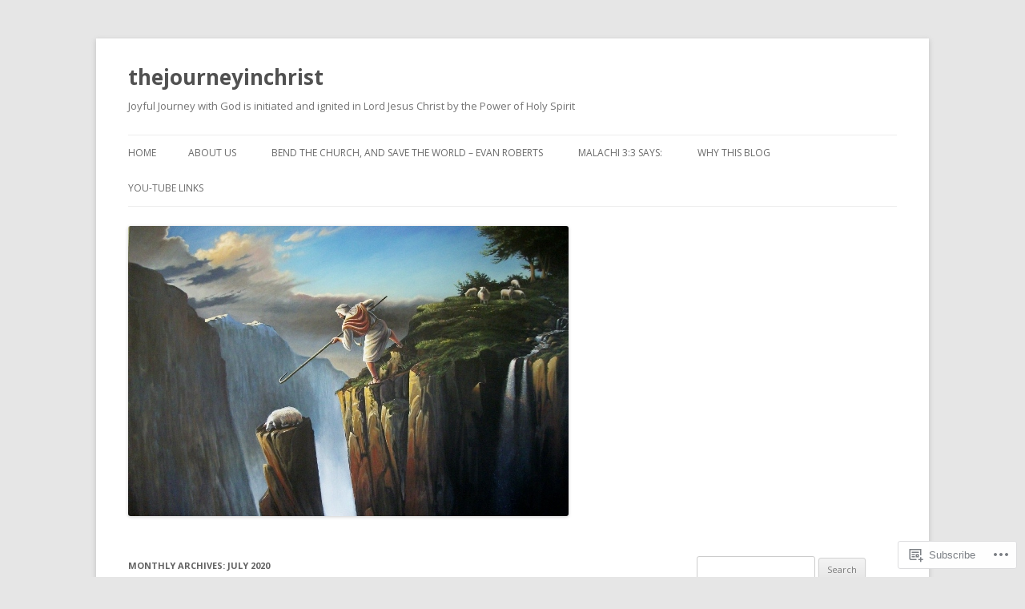

--- FILE ---
content_type: text/html; charset=UTF-8
request_url: https://thejourneyinchrist.com/2020/07/
body_size: 27093
content:
<!DOCTYPE html>
<!--[if IE 7]>
<html class="ie ie7" lang="en">
<![endif]-->
<!--[if IE 8]>
<html class="ie ie8" lang="en">
<![endif]-->
<!--[if !(IE 7) & !(IE 8)]><!-->
<html lang="en">
<!--<![endif]-->
<head>
<meta charset="UTF-8" />
<meta name="viewport" content="width=device-width" />
<title>July | 2020 | thejourneyinchrist</title>
<link rel="profile" href="https://gmpg.org/xfn/11" />
<link rel="pingback" href="https://thejourneyinchrist.com/xmlrpc.php">
<!--[if lt IE 9]>
<script src="https://s0.wp.com/wp-content/themes/pub/twentytwelve/js/html5.js?m=1394055319i&amp;ver=3.7.0" type="text/javascript"></script>
<![endif]-->
<meta name='robots' content='max-image-preview:large' />

<!-- Async WordPress.com Remote Login -->
<script id="wpcom_remote_login_js">
var wpcom_remote_login_extra_auth = '';
function wpcom_remote_login_remove_dom_node_id( element_id ) {
	var dom_node = document.getElementById( element_id );
	if ( dom_node ) { dom_node.parentNode.removeChild( dom_node ); }
}
function wpcom_remote_login_remove_dom_node_classes( class_name ) {
	var dom_nodes = document.querySelectorAll( '.' + class_name );
	for ( var i = 0; i < dom_nodes.length; i++ ) {
		dom_nodes[ i ].parentNode.removeChild( dom_nodes[ i ] );
	}
}
function wpcom_remote_login_final_cleanup() {
	wpcom_remote_login_remove_dom_node_classes( "wpcom_remote_login_msg" );
	wpcom_remote_login_remove_dom_node_id( "wpcom_remote_login_key" );
	wpcom_remote_login_remove_dom_node_id( "wpcom_remote_login_validate" );
	wpcom_remote_login_remove_dom_node_id( "wpcom_remote_login_js" );
	wpcom_remote_login_remove_dom_node_id( "wpcom_request_access_iframe" );
	wpcom_remote_login_remove_dom_node_id( "wpcom_request_access_styles" );
}

// Watch for messages back from the remote login
window.addEventListener( "message", function( e ) {
	if ( e.origin === "https://r-login.wordpress.com" ) {
		var data = {};
		try {
			data = JSON.parse( e.data );
		} catch( e ) {
			wpcom_remote_login_final_cleanup();
			return;
		}

		if ( data.msg === 'LOGIN' ) {
			// Clean up the login check iframe
			wpcom_remote_login_remove_dom_node_id( "wpcom_remote_login_key" );

			var id_regex = new RegExp( /^[0-9]+$/ );
			var token_regex = new RegExp( /^.*|.*|.*$/ );
			if (
				token_regex.test( data.token )
				&& id_regex.test( data.wpcomid )
			) {
				// We have everything we need to ask for a login
				var script = document.createElement( "script" );
				script.setAttribute( "id", "wpcom_remote_login_validate" );
				script.src = '/remote-login.php?wpcom_remote_login=validate'
					+ '&wpcomid=' + data.wpcomid
					+ '&token=' + encodeURIComponent( data.token )
					+ '&host=' + window.location.protocol
					+ '//' + window.location.hostname
					+ '&postid=1627'
					+ '&is_singular=';
				document.body.appendChild( script );
			}

			return;
		}

		// Safari ITP, not logged in, so redirect
		if ( data.msg === 'LOGIN-REDIRECT' ) {
			window.location = 'https://wordpress.com/log-in?redirect_to=' + window.location.href;
			return;
		}

		// Safari ITP, storage access failed, remove the request
		if ( data.msg === 'LOGIN-REMOVE' ) {
			var css_zap = 'html { -webkit-transition: margin-top 1s; transition: margin-top 1s; } /* 9001 */ html { margin-top: 0 !important; } * html body { margin-top: 0 !important; } @media screen and ( max-width: 782px ) { html { margin-top: 0 !important; } * html body { margin-top: 0 !important; } }';
			var style_zap = document.createElement( 'style' );
			style_zap.type = 'text/css';
			style_zap.appendChild( document.createTextNode( css_zap ) );
			document.body.appendChild( style_zap );

			var e = document.getElementById( 'wpcom_request_access_iframe' );
			e.parentNode.removeChild( e );

			document.cookie = 'wordpress_com_login_access=denied; path=/; max-age=31536000';

			return;
		}

		// Safari ITP
		if ( data.msg === 'REQUEST_ACCESS' ) {
			console.log( 'request access: safari' );

			// Check ITP iframe enable/disable knob
			if ( wpcom_remote_login_extra_auth !== 'safari_itp_iframe' ) {
				return;
			}

			// If we are in a "private window" there is no ITP.
			var private_window = false;
			try {
				var opendb = window.openDatabase( null, null, null, null );
			} catch( e ) {
				private_window = true;
			}

			if ( private_window ) {
				console.log( 'private window' );
				return;
			}

			var iframe = document.createElement( 'iframe' );
			iframe.id = 'wpcom_request_access_iframe';
			iframe.setAttribute( 'scrolling', 'no' );
			iframe.setAttribute( 'sandbox', 'allow-storage-access-by-user-activation allow-scripts allow-same-origin allow-top-navigation-by-user-activation' );
			iframe.src = 'https://r-login.wordpress.com/remote-login.php?wpcom_remote_login=request_access&origin=' + encodeURIComponent( data.origin ) + '&wpcomid=' + encodeURIComponent( data.wpcomid );

			var css = 'html { -webkit-transition: margin-top 1s; transition: margin-top 1s; } /* 9001 */ html { margin-top: 46px !important; } * html body { margin-top: 46px !important; } @media screen and ( max-width: 660px ) { html { margin-top: 71px !important; } * html body { margin-top: 71px !important; } #wpcom_request_access_iframe { display: block; height: 71px !important; } } #wpcom_request_access_iframe { border: 0px; height: 46px; position: fixed; top: 0; left: 0; width: 100%; min-width: 100%; z-index: 99999; background: #23282d; } ';

			var style = document.createElement( 'style' );
			style.type = 'text/css';
			style.id = 'wpcom_request_access_styles';
			style.appendChild( document.createTextNode( css ) );
			document.body.appendChild( style );

			document.body.appendChild( iframe );
		}

		if ( data.msg === 'DONE' ) {
			wpcom_remote_login_final_cleanup();
		}
	}
}, false );

// Inject the remote login iframe after the page has had a chance to load
// more critical resources
window.addEventListener( "DOMContentLoaded", function( e ) {
	var iframe = document.createElement( "iframe" );
	iframe.style.display = "none";
	iframe.setAttribute( "scrolling", "no" );
	iframe.setAttribute( "id", "wpcom_remote_login_key" );
	iframe.src = "https://r-login.wordpress.com/remote-login.php"
		+ "?wpcom_remote_login=key"
		+ "&origin=aHR0cHM6Ly90aGVqb3VybmV5aW5jaHJpc3QuY29t"
		+ "&wpcomid=24377198"
		+ "&time=" + Math.floor( Date.now() / 1000 );
	document.body.appendChild( iframe );
}, false );
</script>
<link rel='dns-prefetch' href='//s0.wp.com' />
<link rel='dns-prefetch' href='//fonts-api.wp.com' />
<link href='https://fonts.gstatic.com' crossorigin rel='preconnect' />
<link rel="alternate" type="application/rss+xml" title="thejourneyinchrist &raquo; Feed" href="https://thejourneyinchrist.com/feed/" />
<link rel="alternate" type="application/rss+xml" title="thejourneyinchrist &raquo; Comments Feed" href="https://thejourneyinchrist.com/comments/feed/" />
	<script type="text/javascript">
		/* <![CDATA[ */
		function addLoadEvent(func) {
			var oldonload = window.onload;
			if (typeof window.onload != 'function') {
				window.onload = func;
			} else {
				window.onload = function () {
					oldonload();
					func();
				}
			}
		}
		/* ]]> */
	</script>
	<link crossorigin='anonymous' rel='stylesheet' id='all-css-0-1' href='/wp-content/mu-plugins/likes/jetpack-likes.css?m=1743883414i&cssminify=yes' type='text/css' media='all' />
<style id='wp-emoji-styles-inline-css'>

	img.wp-smiley, img.emoji {
		display: inline !important;
		border: none !important;
		box-shadow: none !important;
		height: 1em !important;
		width: 1em !important;
		margin: 0 0.07em !important;
		vertical-align: -0.1em !important;
		background: none !important;
		padding: 0 !important;
	}
/*# sourceURL=wp-emoji-styles-inline-css */
</style>
<link crossorigin='anonymous' rel='stylesheet' id='all-css-2-1' href='/wp-content/plugins/gutenberg-core/v22.2.0/build/styles/block-library/style.css?m=1764855221i&cssminify=yes' type='text/css' media='all' />
<style id='wp-block-library-inline-css'>
.has-text-align-justify {
	text-align:justify;
}
.has-text-align-justify{text-align:justify;}

/*# sourceURL=wp-block-library-inline-css */
</style><style id='global-styles-inline-css'>
:root{--wp--preset--aspect-ratio--square: 1;--wp--preset--aspect-ratio--4-3: 4/3;--wp--preset--aspect-ratio--3-4: 3/4;--wp--preset--aspect-ratio--3-2: 3/2;--wp--preset--aspect-ratio--2-3: 2/3;--wp--preset--aspect-ratio--16-9: 16/9;--wp--preset--aspect-ratio--9-16: 9/16;--wp--preset--color--black: #000000;--wp--preset--color--cyan-bluish-gray: #abb8c3;--wp--preset--color--white: #fff;--wp--preset--color--pale-pink: #f78da7;--wp--preset--color--vivid-red: #cf2e2e;--wp--preset--color--luminous-vivid-orange: #ff6900;--wp--preset--color--luminous-vivid-amber: #fcb900;--wp--preset--color--light-green-cyan: #7bdcb5;--wp--preset--color--vivid-green-cyan: #00d084;--wp--preset--color--pale-cyan-blue: #8ed1fc;--wp--preset--color--vivid-cyan-blue: #0693e3;--wp--preset--color--vivid-purple: #9b51e0;--wp--preset--color--blue: #21759b;--wp--preset--color--dark-gray: #444;--wp--preset--color--medium-gray: #9f9f9f;--wp--preset--color--light-gray: #e6e6e6;--wp--preset--gradient--vivid-cyan-blue-to-vivid-purple: linear-gradient(135deg,rgb(6,147,227) 0%,rgb(155,81,224) 100%);--wp--preset--gradient--light-green-cyan-to-vivid-green-cyan: linear-gradient(135deg,rgb(122,220,180) 0%,rgb(0,208,130) 100%);--wp--preset--gradient--luminous-vivid-amber-to-luminous-vivid-orange: linear-gradient(135deg,rgb(252,185,0) 0%,rgb(255,105,0) 100%);--wp--preset--gradient--luminous-vivid-orange-to-vivid-red: linear-gradient(135deg,rgb(255,105,0) 0%,rgb(207,46,46) 100%);--wp--preset--gradient--very-light-gray-to-cyan-bluish-gray: linear-gradient(135deg,rgb(238,238,238) 0%,rgb(169,184,195) 100%);--wp--preset--gradient--cool-to-warm-spectrum: linear-gradient(135deg,rgb(74,234,220) 0%,rgb(151,120,209) 20%,rgb(207,42,186) 40%,rgb(238,44,130) 60%,rgb(251,105,98) 80%,rgb(254,248,76) 100%);--wp--preset--gradient--blush-light-purple: linear-gradient(135deg,rgb(255,206,236) 0%,rgb(152,150,240) 100%);--wp--preset--gradient--blush-bordeaux: linear-gradient(135deg,rgb(254,205,165) 0%,rgb(254,45,45) 50%,rgb(107,0,62) 100%);--wp--preset--gradient--luminous-dusk: linear-gradient(135deg,rgb(255,203,112) 0%,rgb(199,81,192) 50%,rgb(65,88,208) 100%);--wp--preset--gradient--pale-ocean: linear-gradient(135deg,rgb(255,245,203) 0%,rgb(182,227,212) 50%,rgb(51,167,181) 100%);--wp--preset--gradient--electric-grass: linear-gradient(135deg,rgb(202,248,128) 0%,rgb(113,206,126) 100%);--wp--preset--gradient--midnight: linear-gradient(135deg,rgb(2,3,129) 0%,rgb(40,116,252) 100%);--wp--preset--font-size--small: 13px;--wp--preset--font-size--medium: 20px;--wp--preset--font-size--large: 36px;--wp--preset--font-size--x-large: 42px;--wp--preset--font-family--albert-sans: 'Albert Sans', sans-serif;--wp--preset--font-family--alegreya: Alegreya, serif;--wp--preset--font-family--arvo: Arvo, serif;--wp--preset--font-family--bodoni-moda: 'Bodoni Moda', serif;--wp--preset--font-family--bricolage-grotesque: 'Bricolage Grotesque', sans-serif;--wp--preset--font-family--cabin: Cabin, sans-serif;--wp--preset--font-family--chivo: Chivo, sans-serif;--wp--preset--font-family--commissioner: Commissioner, sans-serif;--wp--preset--font-family--cormorant: Cormorant, serif;--wp--preset--font-family--courier-prime: 'Courier Prime', monospace;--wp--preset--font-family--crimson-pro: 'Crimson Pro', serif;--wp--preset--font-family--dm-mono: 'DM Mono', monospace;--wp--preset--font-family--dm-sans: 'DM Sans', sans-serif;--wp--preset--font-family--dm-serif-display: 'DM Serif Display', serif;--wp--preset--font-family--domine: Domine, serif;--wp--preset--font-family--eb-garamond: 'EB Garamond', serif;--wp--preset--font-family--epilogue: Epilogue, sans-serif;--wp--preset--font-family--fahkwang: Fahkwang, sans-serif;--wp--preset--font-family--figtree: Figtree, sans-serif;--wp--preset--font-family--fira-sans: 'Fira Sans', sans-serif;--wp--preset--font-family--fjalla-one: 'Fjalla One', sans-serif;--wp--preset--font-family--fraunces: Fraunces, serif;--wp--preset--font-family--gabarito: Gabarito, system-ui;--wp--preset--font-family--ibm-plex-mono: 'IBM Plex Mono', monospace;--wp--preset--font-family--ibm-plex-sans: 'IBM Plex Sans', sans-serif;--wp--preset--font-family--ibarra-real-nova: 'Ibarra Real Nova', serif;--wp--preset--font-family--instrument-serif: 'Instrument Serif', serif;--wp--preset--font-family--inter: Inter, sans-serif;--wp--preset--font-family--josefin-sans: 'Josefin Sans', sans-serif;--wp--preset--font-family--jost: Jost, sans-serif;--wp--preset--font-family--libre-baskerville: 'Libre Baskerville', serif;--wp--preset--font-family--libre-franklin: 'Libre Franklin', sans-serif;--wp--preset--font-family--literata: Literata, serif;--wp--preset--font-family--lora: Lora, serif;--wp--preset--font-family--merriweather: Merriweather, serif;--wp--preset--font-family--montserrat: Montserrat, sans-serif;--wp--preset--font-family--newsreader: Newsreader, serif;--wp--preset--font-family--noto-sans-mono: 'Noto Sans Mono', sans-serif;--wp--preset--font-family--nunito: Nunito, sans-serif;--wp--preset--font-family--open-sans: 'Open Sans', sans-serif;--wp--preset--font-family--overpass: Overpass, sans-serif;--wp--preset--font-family--pt-serif: 'PT Serif', serif;--wp--preset--font-family--petrona: Petrona, serif;--wp--preset--font-family--piazzolla: Piazzolla, serif;--wp--preset--font-family--playfair-display: 'Playfair Display', serif;--wp--preset--font-family--plus-jakarta-sans: 'Plus Jakarta Sans', sans-serif;--wp--preset--font-family--poppins: Poppins, sans-serif;--wp--preset--font-family--raleway: Raleway, sans-serif;--wp--preset--font-family--roboto: Roboto, sans-serif;--wp--preset--font-family--roboto-slab: 'Roboto Slab', serif;--wp--preset--font-family--rubik: Rubik, sans-serif;--wp--preset--font-family--rufina: Rufina, serif;--wp--preset--font-family--sora: Sora, sans-serif;--wp--preset--font-family--source-sans-3: 'Source Sans 3', sans-serif;--wp--preset--font-family--source-serif-4: 'Source Serif 4', serif;--wp--preset--font-family--space-mono: 'Space Mono', monospace;--wp--preset--font-family--syne: Syne, sans-serif;--wp--preset--font-family--texturina: Texturina, serif;--wp--preset--font-family--urbanist: Urbanist, sans-serif;--wp--preset--font-family--work-sans: 'Work Sans', sans-serif;--wp--preset--spacing--20: 0.44rem;--wp--preset--spacing--30: 0.67rem;--wp--preset--spacing--40: 1rem;--wp--preset--spacing--50: 1.5rem;--wp--preset--spacing--60: 2.25rem;--wp--preset--spacing--70: 3.38rem;--wp--preset--spacing--80: 5.06rem;--wp--preset--shadow--natural: 6px 6px 9px rgba(0, 0, 0, 0.2);--wp--preset--shadow--deep: 12px 12px 50px rgba(0, 0, 0, 0.4);--wp--preset--shadow--sharp: 6px 6px 0px rgba(0, 0, 0, 0.2);--wp--preset--shadow--outlined: 6px 6px 0px -3px rgb(255, 255, 255), 6px 6px rgb(0, 0, 0);--wp--preset--shadow--crisp: 6px 6px 0px rgb(0, 0, 0);}:where(.is-layout-flex){gap: 0.5em;}:where(.is-layout-grid){gap: 0.5em;}body .is-layout-flex{display: flex;}.is-layout-flex{flex-wrap: wrap;align-items: center;}.is-layout-flex > :is(*, div){margin: 0;}body .is-layout-grid{display: grid;}.is-layout-grid > :is(*, div){margin: 0;}:where(.wp-block-columns.is-layout-flex){gap: 2em;}:where(.wp-block-columns.is-layout-grid){gap: 2em;}:where(.wp-block-post-template.is-layout-flex){gap: 1.25em;}:where(.wp-block-post-template.is-layout-grid){gap: 1.25em;}.has-black-color{color: var(--wp--preset--color--black) !important;}.has-cyan-bluish-gray-color{color: var(--wp--preset--color--cyan-bluish-gray) !important;}.has-white-color{color: var(--wp--preset--color--white) !important;}.has-pale-pink-color{color: var(--wp--preset--color--pale-pink) !important;}.has-vivid-red-color{color: var(--wp--preset--color--vivid-red) !important;}.has-luminous-vivid-orange-color{color: var(--wp--preset--color--luminous-vivid-orange) !important;}.has-luminous-vivid-amber-color{color: var(--wp--preset--color--luminous-vivid-amber) !important;}.has-light-green-cyan-color{color: var(--wp--preset--color--light-green-cyan) !important;}.has-vivid-green-cyan-color{color: var(--wp--preset--color--vivid-green-cyan) !important;}.has-pale-cyan-blue-color{color: var(--wp--preset--color--pale-cyan-blue) !important;}.has-vivid-cyan-blue-color{color: var(--wp--preset--color--vivid-cyan-blue) !important;}.has-vivid-purple-color{color: var(--wp--preset--color--vivid-purple) !important;}.has-black-background-color{background-color: var(--wp--preset--color--black) !important;}.has-cyan-bluish-gray-background-color{background-color: var(--wp--preset--color--cyan-bluish-gray) !important;}.has-white-background-color{background-color: var(--wp--preset--color--white) !important;}.has-pale-pink-background-color{background-color: var(--wp--preset--color--pale-pink) !important;}.has-vivid-red-background-color{background-color: var(--wp--preset--color--vivid-red) !important;}.has-luminous-vivid-orange-background-color{background-color: var(--wp--preset--color--luminous-vivid-orange) !important;}.has-luminous-vivid-amber-background-color{background-color: var(--wp--preset--color--luminous-vivid-amber) !important;}.has-light-green-cyan-background-color{background-color: var(--wp--preset--color--light-green-cyan) !important;}.has-vivid-green-cyan-background-color{background-color: var(--wp--preset--color--vivid-green-cyan) !important;}.has-pale-cyan-blue-background-color{background-color: var(--wp--preset--color--pale-cyan-blue) !important;}.has-vivid-cyan-blue-background-color{background-color: var(--wp--preset--color--vivid-cyan-blue) !important;}.has-vivid-purple-background-color{background-color: var(--wp--preset--color--vivid-purple) !important;}.has-black-border-color{border-color: var(--wp--preset--color--black) !important;}.has-cyan-bluish-gray-border-color{border-color: var(--wp--preset--color--cyan-bluish-gray) !important;}.has-white-border-color{border-color: var(--wp--preset--color--white) !important;}.has-pale-pink-border-color{border-color: var(--wp--preset--color--pale-pink) !important;}.has-vivid-red-border-color{border-color: var(--wp--preset--color--vivid-red) !important;}.has-luminous-vivid-orange-border-color{border-color: var(--wp--preset--color--luminous-vivid-orange) !important;}.has-luminous-vivid-amber-border-color{border-color: var(--wp--preset--color--luminous-vivid-amber) !important;}.has-light-green-cyan-border-color{border-color: var(--wp--preset--color--light-green-cyan) !important;}.has-vivid-green-cyan-border-color{border-color: var(--wp--preset--color--vivid-green-cyan) !important;}.has-pale-cyan-blue-border-color{border-color: var(--wp--preset--color--pale-cyan-blue) !important;}.has-vivid-cyan-blue-border-color{border-color: var(--wp--preset--color--vivid-cyan-blue) !important;}.has-vivid-purple-border-color{border-color: var(--wp--preset--color--vivid-purple) !important;}.has-vivid-cyan-blue-to-vivid-purple-gradient-background{background: var(--wp--preset--gradient--vivid-cyan-blue-to-vivid-purple) !important;}.has-light-green-cyan-to-vivid-green-cyan-gradient-background{background: var(--wp--preset--gradient--light-green-cyan-to-vivid-green-cyan) !important;}.has-luminous-vivid-amber-to-luminous-vivid-orange-gradient-background{background: var(--wp--preset--gradient--luminous-vivid-amber-to-luminous-vivid-orange) !important;}.has-luminous-vivid-orange-to-vivid-red-gradient-background{background: var(--wp--preset--gradient--luminous-vivid-orange-to-vivid-red) !important;}.has-very-light-gray-to-cyan-bluish-gray-gradient-background{background: var(--wp--preset--gradient--very-light-gray-to-cyan-bluish-gray) !important;}.has-cool-to-warm-spectrum-gradient-background{background: var(--wp--preset--gradient--cool-to-warm-spectrum) !important;}.has-blush-light-purple-gradient-background{background: var(--wp--preset--gradient--blush-light-purple) !important;}.has-blush-bordeaux-gradient-background{background: var(--wp--preset--gradient--blush-bordeaux) !important;}.has-luminous-dusk-gradient-background{background: var(--wp--preset--gradient--luminous-dusk) !important;}.has-pale-ocean-gradient-background{background: var(--wp--preset--gradient--pale-ocean) !important;}.has-electric-grass-gradient-background{background: var(--wp--preset--gradient--electric-grass) !important;}.has-midnight-gradient-background{background: var(--wp--preset--gradient--midnight) !important;}.has-small-font-size{font-size: var(--wp--preset--font-size--small) !important;}.has-medium-font-size{font-size: var(--wp--preset--font-size--medium) !important;}.has-large-font-size{font-size: var(--wp--preset--font-size--large) !important;}.has-x-large-font-size{font-size: var(--wp--preset--font-size--x-large) !important;}.has-albert-sans-font-family{font-family: var(--wp--preset--font-family--albert-sans) !important;}.has-alegreya-font-family{font-family: var(--wp--preset--font-family--alegreya) !important;}.has-arvo-font-family{font-family: var(--wp--preset--font-family--arvo) !important;}.has-bodoni-moda-font-family{font-family: var(--wp--preset--font-family--bodoni-moda) !important;}.has-bricolage-grotesque-font-family{font-family: var(--wp--preset--font-family--bricolage-grotesque) !important;}.has-cabin-font-family{font-family: var(--wp--preset--font-family--cabin) !important;}.has-chivo-font-family{font-family: var(--wp--preset--font-family--chivo) !important;}.has-commissioner-font-family{font-family: var(--wp--preset--font-family--commissioner) !important;}.has-cormorant-font-family{font-family: var(--wp--preset--font-family--cormorant) !important;}.has-courier-prime-font-family{font-family: var(--wp--preset--font-family--courier-prime) !important;}.has-crimson-pro-font-family{font-family: var(--wp--preset--font-family--crimson-pro) !important;}.has-dm-mono-font-family{font-family: var(--wp--preset--font-family--dm-mono) !important;}.has-dm-sans-font-family{font-family: var(--wp--preset--font-family--dm-sans) !important;}.has-dm-serif-display-font-family{font-family: var(--wp--preset--font-family--dm-serif-display) !important;}.has-domine-font-family{font-family: var(--wp--preset--font-family--domine) !important;}.has-eb-garamond-font-family{font-family: var(--wp--preset--font-family--eb-garamond) !important;}.has-epilogue-font-family{font-family: var(--wp--preset--font-family--epilogue) !important;}.has-fahkwang-font-family{font-family: var(--wp--preset--font-family--fahkwang) !important;}.has-figtree-font-family{font-family: var(--wp--preset--font-family--figtree) !important;}.has-fira-sans-font-family{font-family: var(--wp--preset--font-family--fira-sans) !important;}.has-fjalla-one-font-family{font-family: var(--wp--preset--font-family--fjalla-one) !important;}.has-fraunces-font-family{font-family: var(--wp--preset--font-family--fraunces) !important;}.has-gabarito-font-family{font-family: var(--wp--preset--font-family--gabarito) !important;}.has-ibm-plex-mono-font-family{font-family: var(--wp--preset--font-family--ibm-plex-mono) !important;}.has-ibm-plex-sans-font-family{font-family: var(--wp--preset--font-family--ibm-plex-sans) !important;}.has-ibarra-real-nova-font-family{font-family: var(--wp--preset--font-family--ibarra-real-nova) !important;}.has-instrument-serif-font-family{font-family: var(--wp--preset--font-family--instrument-serif) !important;}.has-inter-font-family{font-family: var(--wp--preset--font-family--inter) !important;}.has-josefin-sans-font-family{font-family: var(--wp--preset--font-family--josefin-sans) !important;}.has-jost-font-family{font-family: var(--wp--preset--font-family--jost) !important;}.has-libre-baskerville-font-family{font-family: var(--wp--preset--font-family--libre-baskerville) !important;}.has-libre-franklin-font-family{font-family: var(--wp--preset--font-family--libre-franklin) !important;}.has-literata-font-family{font-family: var(--wp--preset--font-family--literata) !important;}.has-lora-font-family{font-family: var(--wp--preset--font-family--lora) !important;}.has-merriweather-font-family{font-family: var(--wp--preset--font-family--merriweather) !important;}.has-montserrat-font-family{font-family: var(--wp--preset--font-family--montserrat) !important;}.has-newsreader-font-family{font-family: var(--wp--preset--font-family--newsreader) !important;}.has-noto-sans-mono-font-family{font-family: var(--wp--preset--font-family--noto-sans-mono) !important;}.has-nunito-font-family{font-family: var(--wp--preset--font-family--nunito) !important;}.has-open-sans-font-family{font-family: var(--wp--preset--font-family--open-sans) !important;}.has-overpass-font-family{font-family: var(--wp--preset--font-family--overpass) !important;}.has-pt-serif-font-family{font-family: var(--wp--preset--font-family--pt-serif) !important;}.has-petrona-font-family{font-family: var(--wp--preset--font-family--petrona) !important;}.has-piazzolla-font-family{font-family: var(--wp--preset--font-family--piazzolla) !important;}.has-playfair-display-font-family{font-family: var(--wp--preset--font-family--playfair-display) !important;}.has-plus-jakarta-sans-font-family{font-family: var(--wp--preset--font-family--plus-jakarta-sans) !important;}.has-poppins-font-family{font-family: var(--wp--preset--font-family--poppins) !important;}.has-raleway-font-family{font-family: var(--wp--preset--font-family--raleway) !important;}.has-roboto-font-family{font-family: var(--wp--preset--font-family--roboto) !important;}.has-roboto-slab-font-family{font-family: var(--wp--preset--font-family--roboto-slab) !important;}.has-rubik-font-family{font-family: var(--wp--preset--font-family--rubik) !important;}.has-rufina-font-family{font-family: var(--wp--preset--font-family--rufina) !important;}.has-sora-font-family{font-family: var(--wp--preset--font-family--sora) !important;}.has-source-sans-3-font-family{font-family: var(--wp--preset--font-family--source-sans-3) !important;}.has-source-serif-4-font-family{font-family: var(--wp--preset--font-family--source-serif-4) !important;}.has-space-mono-font-family{font-family: var(--wp--preset--font-family--space-mono) !important;}.has-syne-font-family{font-family: var(--wp--preset--font-family--syne) !important;}.has-texturina-font-family{font-family: var(--wp--preset--font-family--texturina) !important;}.has-urbanist-font-family{font-family: var(--wp--preset--font-family--urbanist) !important;}.has-work-sans-font-family{font-family: var(--wp--preset--font-family--work-sans) !important;}
/*# sourceURL=global-styles-inline-css */
</style>

<style id='classic-theme-styles-inline-css'>
/*! This file is auto-generated */
.wp-block-button__link{color:#fff;background-color:#32373c;border-radius:9999px;box-shadow:none;text-decoration:none;padding:calc(.667em + 2px) calc(1.333em + 2px);font-size:1.125em}.wp-block-file__button{background:#32373c;color:#fff;text-decoration:none}
/*# sourceURL=/wp-includes/css/classic-themes.min.css */
</style>
<link crossorigin='anonymous' rel='stylesheet' id='all-css-4-1' href='/_static/??-eJx9jEEOAiEQBD/kQECjeDC+ZWEnijIwYWA3/l72op689KFTVXplCCU3zE1z6reYRYfiUwlP0VYZpwxIJE4IFRd10HOU9iFA2iuhCiI7/ROiDt9WxfETT20jCOc4YUIa2D9t5eGA91xRBMZS7ATtPkTZvCtdzNEZt7f2fHq8Afl7R7w=&cssminify=yes' type='text/css' media='all' />
<link rel='stylesheet' id='twentytwelve-fonts-css' href='https://fonts-api.wp.com/css?family=Open+Sans%3A400italic%2C700italic%2C400%2C700&#038;subset=latin%2Clatin-ext&#038;display=fallback' media='all' />
<link crossorigin='anonymous' rel='stylesheet' id='all-css-6-1' href='/_static/??-eJzTLy/QTc7PK0nNK9EvyUjNTS3WLyhN0i8pBwpUAsmcslT94pLKnFS95OJiHX0iVAPV6Sfl5CdnF4O02OfaGpqbWpibWJiZW2YBADBZKMU=&cssminify=yes' type='text/css' media='all' />
<link crossorigin='anonymous' rel='stylesheet' id='all-css-8-1' href='/_static/??-eJx9i0EOwjAMBD+EcUEiggPiLW1k0iAnjmqnUX9PuLUXLqud1Q62Al6yUTa0mRIpljqhtT5sPXklVNuYoBUv6exVT7hzUoXCNcSsuNDEEnoN2F87/CcFEmDxo0XJB4A3j3H5qa/0vNyGh3PD1d0/X5shQdY=&cssminify=yes' type='text/css' media='all' />
<style id='jetpack-global-styles-frontend-style-inline-css'>
:root { --font-headings: unset; --font-base: unset; --font-headings-default: -apple-system,BlinkMacSystemFont,"Segoe UI",Roboto,Oxygen-Sans,Ubuntu,Cantarell,"Helvetica Neue",sans-serif; --font-base-default: -apple-system,BlinkMacSystemFont,"Segoe UI",Roboto,Oxygen-Sans,Ubuntu,Cantarell,"Helvetica Neue",sans-serif;}
/*# sourceURL=jetpack-global-styles-frontend-style-inline-css */
</style>
<link crossorigin='anonymous' rel='stylesheet' id='all-css-10-1' href='/_static/??-eJyNjcEKwjAQRH/IuFRT6kX8FNkmS5K6yQY3Qfx7bfEiXrwM82B4A49qnJRGpUHupnIPqSgs1Cq624chi6zhO5OCRryTR++fW00l7J3qDv43XVNxoOISsmEJol/wY2uR8vs3WggsM/I6uOTzMI3Hw8lOg11eUT1JKA==&cssminify=yes' type='text/css' media='all' />
<script type="text/javascript" id="wpcom-actionbar-placeholder-js-extra">
/* <![CDATA[ */
var actionbardata = {"siteID":"24377198","postID":"0","siteURL":"https://thejourneyinchrist.com","xhrURL":"https://thejourneyinchrist.com/wp-admin/admin-ajax.php","nonce":"17d2d3b396","isLoggedIn":"","statusMessage":"","subsEmailDefault":"instantly","proxyScriptUrl":"https://s0.wp.com/wp-content/js/wpcom-proxy-request.js?m=1513050504i&amp;ver=20211021","i18n":{"followedText":"New posts from this site will now appear in your \u003Ca href=\"https://wordpress.com/reader\"\u003EReader\u003C/a\u003E","foldBar":"Collapse this bar","unfoldBar":"Expand this bar","shortLinkCopied":"Shortlink copied to clipboard."}};
//# sourceURL=wpcom-actionbar-placeholder-js-extra
/* ]]> */
</script>
<script type="text/javascript" id="jetpack-mu-wpcom-settings-js-before">
/* <![CDATA[ */
var JETPACK_MU_WPCOM_SETTINGS = {"assetsUrl":"https://s0.wp.com/wp-content/mu-plugins/jetpack-mu-wpcom-plugin/moon/jetpack_vendor/automattic/jetpack-mu-wpcom/src/build/"};
//# sourceURL=jetpack-mu-wpcom-settings-js-before
/* ]]> */
</script>
<script crossorigin='anonymous' type='text/javascript'  src='/_static/??-eJzTLy/QTc7PK0nNK9HPKtYvyinRLSjKr6jUyyrW0QfKZeYl55SmpBaDJLMKS1OLKqGUXm5mHkFFurmZ6UWJJalQxfa5tobmRgamxgZmFpZZACbyLJI='></script>
<script type="text/javascript" id="rlt-proxy-js-after">
/* <![CDATA[ */
	rltInitialize( {"token":null,"iframeOrigins":["https:\/\/widgets.wp.com"]} );
//# sourceURL=rlt-proxy-js-after
/* ]]> */
</script>
<link rel="EditURI" type="application/rsd+xml" title="RSD" href="https://thejourneyinchrist.wordpress.com/xmlrpc.php?rsd" />
<meta name="generator" content="WordPress.com" />

<!-- Jetpack Open Graph Tags -->
<meta property="og:type" content="website" />
<meta property="og:title" content="July 2020 &#8211; thejourneyinchrist" />
<meta property="og:site_name" content="thejourneyinchrist" />
<meta property="og:image" content="https://secure.gravatar.com/blavatar/a7ed8186fb5eea1d2557c779204e579e118e4f1459bb65b381c93ceabbd90a8d?s=200&#038;ts=1767779735" />
<meta property="og:image:width" content="200" />
<meta property="og:image:height" content="200" />
<meta property="og:image:alt" content="" />
<meta property="og:locale" content="en_US" />

<!-- End Jetpack Open Graph Tags -->
<link rel="shortcut icon" type="image/x-icon" href="https://secure.gravatar.com/blavatar/a7ed8186fb5eea1d2557c779204e579e118e4f1459bb65b381c93ceabbd90a8d?s=32" sizes="16x16" />
<link rel="icon" type="image/x-icon" href="https://secure.gravatar.com/blavatar/a7ed8186fb5eea1d2557c779204e579e118e4f1459bb65b381c93ceabbd90a8d?s=32" sizes="16x16" />
<link rel="apple-touch-icon" href="https://secure.gravatar.com/blavatar/a7ed8186fb5eea1d2557c779204e579e118e4f1459bb65b381c93ceabbd90a8d?s=114" />
<link rel='openid.server' href='https://thejourneyinchrist.com/?openidserver=1' />
<link rel='openid.delegate' href='https://thejourneyinchrist.com/' />
<link rel="search" type="application/opensearchdescription+xml" href="https://thejourneyinchrist.com/osd.xml" title="thejourneyinchrist" />
<link rel="search" type="application/opensearchdescription+xml" href="https://s1.wp.com/opensearch.xml" title="WordPress.com" />
		<style type="text/css">
			.recentcomments a {
				display: inline !important;
				padding: 0 !important;
				margin: 0 !important;
			}

			table.recentcommentsavatartop img.avatar, table.recentcommentsavatarend img.avatar {
				border: 0px;
				margin: 0;
			}

			table.recentcommentsavatartop a, table.recentcommentsavatarend a {
				border: 0px !important;
				background-color: transparent !important;
			}

			td.recentcommentsavatarend, td.recentcommentsavatartop {
				padding: 0px 0px 1px 0px;
				margin: 0px;
			}

			td.recentcommentstextend {
				border: none !important;
				padding: 0px 0px 2px 10px;
			}

			.rtl td.recentcommentstextend {
				padding: 0px 10px 2px 0px;
			}

			td.recentcommentstexttop {
				border: none;
				padding: 0px 0px 0px 10px;
			}

			.rtl td.recentcommentstexttop {
				padding: 0px 10px 0px 0px;
			}
		</style>
		<meta name="description" content="8 posts published by thejourneyinchrist during July 2020" />
</head>

<body class="archive date wp-embed-responsive wp-theme-pubtwentytwelve customizer-styles-applied custom-font-enabled single-author jetpack-reblog-enabled">
<div id="page" class="hfeed site">
	<header id="masthead" class="site-header">
				<hgroup>
			<h1 class="site-title"><a href="https://thejourneyinchrist.com/" title="thejourneyinchrist" rel="home">thejourneyinchrist</a></h1>
			<h2 class="site-description">Joyful Journey with God is initiated and ignited in Lord Jesus Christ by the Power of Holy Spirit</h2>
		</hgroup>

		<nav id="site-navigation" class="main-navigation">
			<button class="menu-toggle">Menu</button>
			<a class="assistive-text" href="#content" title="Skip to content">Skip to content</a>
			<div class="nav-menu"><ul>
<li ><a href="https://thejourneyinchrist.com/">Home</a></li><li class="page_item page-item-412"><a href="https://thejourneyinchrist.com/about-us-2/">About us</a></li>
<li class="page_item page-item-1012 page_item_has_children"><a href="https://thejourneyinchrist.com/bend-the-church-and-save-the-world-evan-roberts/">Bend the Church, and save the world &#8211; Evan&nbsp;Roberts</a>
<ul class='children'>
	<li class="page_item page-item-1016"><a href="https://thejourneyinchrist.com/bend-the-church-and-save-the-world-evan-roberts/sermonindex-net-audio-sermons/"><a href='http://www.sermonindex.net'> SermonIndex.net Audio&nbsp;Sermons</a></a></li>
</ul>
</li>
<li class="page_item page-item-106"><a href="https://thejourneyinchrist.com/malachi-33-says/">Malachi 3:3 says:</a></li>
<li class="page_item page-item-2"><a href="https://thejourneyinchrist.com/about-us/">Why this blog</a></li>
<li class="page_item page-item-406 current_page_parent"><a href="https://thejourneyinchrist.com/httpwww-youtube-comuserintlsunclass/">YOU-TUBE LINKS</a></li>
</ul></div>
		</nav><!-- #site-navigation -->

						<a href="https://thejourneyinchrist.com/"><img src="https://thejourneyinchrist.com/wp-content/uploads/2014/07/one-shep.jpg" class="header-image" width="550" height="362" alt="" /></a>
			</header><!-- #masthead -->

	<div id="main" class="wrapper">
	<section id="primary" class="site-content">
		<div id="content" role="main">

					<header class="archive-header">
				<h1 class="archive-title">
				Monthly Archives: <span>July 2020</span>				</h1>
			</header><!-- .archive-header -->

			
	<article id="post-1627" class="post-1627 post type-post status-publish format-standard has-post-thumbnail hentry category-attitude category-be-thankful category-christian-discipleship category-christian-family category-christian-fellowship category-christian-foundation category-christian-leadership category-christian-life category-christian-relationship category-obedience category-power-of-god category-prayer category-prayer-in-jesus-name category-reflecting-gods-glory category-thankful-heart category-true-contentment category-word-of-god tag-action tag-challenges tag-christianity tag-communication tag-faith tag-family tag-focus tag-grow tag-life tag-money tag-peace tag-religion tag-teaching tag-vision">
				<header class="entry-header">
			<img width="460" height="288" src="https://thejourneyinchrist.com/wp-content/uploads/2014/02/fatherson.jpg?w=460" class="attachment-post-thumbnail size-post-thumbnail wp-post-image" alt="" decoding="async" srcset="https://thejourneyinchrist.com/wp-content/uploads/2014/02/fatherson.jpg 460w, https://thejourneyinchrist.com/wp-content/uploads/2014/02/fatherson.jpg?w=150 150w, https://thejourneyinchrist.com/wp-content/uploads/2014/02/fatherson.jpg?w=300 300w" sizes="(max-width: 460px) 100vw, 460px" data-attachment-id="740" data-permalink="https://thejourneyinchrist.com/2014/02/18/expect-great-things-from-god-attempt-great-things-for-god-william-carey/fatherson/" data-orig-file="https://thejourneyinchrist.com/wp-content/uploads/2014/02/fatherson.jpg" data-orig-size="460,288" data-comments-opened="1" data-image-meta="{&quot;aperture&quot;:&quot;0&quot;,&quot;credit&quot;:&quot;&quot;,&quot;camera&quot;:&quot;&quot;,&quot;caption&quot;:&quot;&quot;,&quot;created_timestamp&quot;:&quot;0&quot;,&quot;copyright&quot;:&quot;&quot;,&quot;focal_length&quot;:&quot;0&quot;,&quot;iso&quot;:&quot;0&quot;,&quot;shutter_speed&quot;:&quot;0&quot;,&quot;title&quot;:&quot;&quot;}" data-image-title="fatherson" data-image-description="" data-image-caption="" data-medium-file="https://thejourneyinchrist.com/wp-content/uploads/2014/02/fatherson.jpg?w=300" data-large-file="https://thejourneyinchrist.com/wp-content/uploads/2014/02/fatherson.jpg?w=460" />
						<h1 class="entry-title">
				<a href="https://thejourneyinchrist.com/2020/07/18/serve-the-purpose-of-god-in-your-own-generation-acts-13-36/" rel="bookmark">SERVE THE PURPOSE OF GOD IN YOUR OWN GENERATION – ACTS 13:&nbsp;36</a>
			</h1>
										<div class="comments-link">
					<a href="https://thejourneyinchrist.com/2020/07/18/serve-the-purpose-of-god-in-your-own-generation-acts-13-36/#respond"><span class="leave-reply">Leave a reply</span></a>				</div><!-- .comments-link -->
					</header><!-- .entry-header -->

				<div class="entry-content">
			<p style="font-weight:400;">Dear all,</p>
<p style="font-weight:400;">May the God of hope fill you with all joy and peace as you trust in Him, so that you may overflow with hope by the power of the Holy Spirit. Romans 15: 13</p>
<p style="font-weight:400;">Word:        Luke 14: 25 &#8211; 33</p>
<p style="font-weight:400;"><a href="https://www.biblegateway.com/passage/?search=Luke%2014:25-33">https://www.biblegateway.com/passage/?search=Luke%2014:25-33</a></p>
<ol start="27">
<li style="font-weight:400;">And if you do not carry your cross and follow me, you can not be my disciple.</li>
</ol>
<p style="font-weight:400;">Thought: <strong><u>Cost of True Christian Discipleship</u></strong></p>
<p style="font-weight:400;">LORD Jesus encouraged those who were superficial either to go deeper or to turn back. Following Christ Jesus means an absolute submission to do God&#8217;s will and follow His footprints.</p>
<p>Have a Victorious walk in Christ</p>
<p>The Journey Team</p>
<p><a href="https://thejourneyinchrist.wordpress.com/">https://thejourneyinchrist.wordpress.com/</a></p>
<p>SERVE THE PURPOSE OF GOD IN YOUR OWN GENERATION – ACTS 13: 36</p>
<div id="jp-post-flair" class="sharedaddy sd-like-enabled sd-sharing-enabled"><div class="sharedaddy sd-sharing-enabled"><div class="robots-nocontent sd-block sd-social sd-social-icon sd-sharing"><h3 class="sd-title">Share this:</h3><div class="sd-content"><ul><li class="share-twitter"><a rel="nofollow noopener noreferrer"
				data-shared="sharing-twitter-1627"
				class="share-twitter sd-button share-icon no-text"
				href="https://thejourneyinchrist.com/2020/07/18/serve-the-purpose-of-god-in-your-own-generation-acts-13-36/?share=twitter"
				target="_blank"
				aria-labelledby="sharing-twitter-1627"
				>
				<span id="sharing-twitter-1627" hidden>Click to share on X (Opens in new window)</span>
				<span>X</span>
			</a></li><li class="share-facebook"><a rel="nofollow noopener noreferrer"
				data-shared="sharing-facebook-1627"
				class="share-facebook sd-button share-icon no-text"
				href="https://thejourneyinchrist.com/2020/07/18/serve-the-purpose-of-god-in-your-own-generation-acts-13-36/?share=facebook"
				target="_blank"
				aria-labelledby="sharing-facebook-1627"
				>
				<span id="sharing-facebook-1627" hidden>Click to share on Facebook (Opens in new window)</span>
				<span>Facebook</span>
			</a></li><li><a href="#" class="sharing-anchor sd-button share-more"><span>More</span></a></li><li class="share-end"></li></ul><div class="sharing-hidden"><div class="inner" style="display: none;"><ul><li class="share-tumblr"><a rel="nofollow noopener noreferrer"
				data-shared="sharing-tumblr-1627"
				class="share-tumblr sd-button share-icon no-text"
				href="https://thejourneyinchrist.com/2020/07/18/serve-the-purpose-of-god-in-your-own-generation-acts-13-36/?share=tumblr"
				target="_blank"
				aria-labelledby="sharing-tumblr-1627"
				>
				<span id="sharing-tumblr-1627" hidden>Click to share on Tumblr (Opens in new window)</span>
				<span>Tumblr</span>
			</a></li><li class="share-email"><a rel="nofollow noopener noreferrer"
				data-shared="sharing-email-1627"
				class="share-email sd-button share-icon no-text"
				href="mailto:?subject=%5BShared%20Post%5D%20SERVE%20THE%20PURPOSE%20OF%20GOD%20IN%20YOUR%20OWN%20GENERATION%20%E2%80%93%20ACTS%2013%3A%2036&#038;body=https%3A%2F%2Fthejourneyinchrist.com%2F2020%2F07%2F18%2Fserve-the-purpose-of-god-in-your-own-generation-acts-13-36%2F&#038;share=email"
				target="_blank"
				aria-labelledby="sharing-email-1627"
				data-email-share-error-title="Do you have email set up?" data-email-share-error-text="If you&#039;re having problems sharing via email, you might not have email set up for your browser. You may need to create a new email yourself." data-email-share-nonce="a2ac856146" data-email-share-track-url="https://thejourneyinchrist.com/2020/07/18/serve-the-purpose-of-god-in-your-own-generation-acts-13-36/?share=email">
				<span id="sharing-email-1627" hidden>Click to email a link to a friend (Opens in new window)</span>
				<span>Email</span>
			</a></li><li class="share-linkedin"><a rel="nofollow noopener noreferrer"
				data-shared="sharing-linkedin-1627"
				class="share-linkedin sd-button share-icon no-text"
				href="https://thejourneyinchrist.com/2020/07/18/serve-the-purpose-of-god-in-your-own-generation-acts-13-36/?share=linkedin"
				target="_blank"
				aria-labelledby="sharing-linkedin-1627"
				>
				<span id="sharing-linkedin-1627" hidden>Click to share on LinkedIn (Opens in new window)</span>
				<span>LinkedIn</span>
			</a></li><li class="share-reddit"><a rel="nofollow noopener noreferrer"
				data-shared="sharing-reddit-1627"
				class="share-reddit sd-button share-icon no-text"
				href="https://thejourneyinchrist.com/2020/07/18/serve-the-purpose-of-god-in-your-own-generation-acts-13-36/?share=reddit"
				target="_blank"
				aria-labelledby="sharing-reddit-1627"
				>
				<span id="sharing-reddit-1627" hidden>Click to share on Reddit (Opens in new window)</span>
				<span>Reddit</span>
			</a></li><li class="share-print"><a rel="nofollow noopener noreferrer"
				data-shared="sharing-print-1627"
				class="share-print sd-button share-icon no-text"
				href="https://thejourneyinchrist.com/2020/07/18/serve-the-purpose-of-god-in-your-own-generation-acts-13-36/?share=print"
				target="_blank"
				aria-labelledby="sharing-print-1627"
				>
				<span id="sharing-print-1627" hidden>Click to print (Opens in new window)</span>
				<span>Print</span>
			</a></li><li class="share-end"></li></ul></div></div></div></div></div><div class='sharedaddy sd-block sd-like jetpack-likes-widget-wrapper jetpack-likes-widget-unloaded' id='like-post-wrapper-24377198-1627-695e2d971b0c1' data-src='//widgets.wp.com/likes/index.html?ver=20260107#blog_id=24377198&amp;post_id=1627&amp;origin=thejourneyinchrist.wordpress.com&amp;obj_id=24377198-1627-695e2d971b0c1&amp;domain=thejourneyinchrist.com' data-name='like-post-frame-24377198-1627-695e2d971b0c1' data-title='Like or Reblog'><div class='likes-widget-placeholder post-likes-widget-placeholder' style='height: 55px;'><span class='button'><span>Like</span></span> <span class='loading'>Loading...</span></div><span class='sd-text-color'></span><a class='sd-link-color'></a></div></div>					</div><!-- .entry-content -->
		
		<footer class="entry-meta">
			This entry was posted in <a href="https://thejourneyinchrist.com/category/attitude/" rel="category tag">Attitude</a>, <a href="https://thejourneyinchrist.com/category/be-thankful/" rel="category tag">Be-Thankful</a>, <a href="https://thejourneyinchrist.com/category/christian-discipleship/" rel="category tag">Christian Discipleship</a>, <a href="https://thejourneyinchrist.com/category/christian-family/" rel="category tag">Christian Family</a>, <a href="https://thejourneyinchrist.com/category/christian-fellowship/" rel="category tag">Christian Fellowship</a>, <a href="https://thejourneyinchrist.com/category/christian-foundation/" rel="category tag">Christian Foundation</a>, <a href="https://thejourneyinchrist.com/category/christian-leadership/" rel="category tag">Christian Leadership</a>, <a href="https://thejourneyinchrist.com/category/christian-life/" rel="category tag">Christian life</a>, <a href="https://thejourneyinchrist.com/category/christian-relationship/" rel="category tag">Christian Relationship</a>, <a href="https://thejourneyinchrist.com/category/obedience/" rel="category tag">Obedience</a>, <a href="https://thejourneyinchrist.com/category/power-of-god/" rel="category tag">Power of God</a>, <a href="https://thejourneyinchrist.com/category/prayer/" rel="category tag">Prayer</a>, <a href="https://thejourneyinchrist.com/category/prayer-in-jesus-name/" rel="category tag">Prayer In Jesus Name</a>, <a href="https://thejourneyinchrist.com/category/reflecting-gods-glory/" rel="category tag">Reflecting God’s Glory</a>, <a href="https://thejourneyinchrist.com/category/thankful-heart/" rel="category tag">Thankful Heart</a>, <a href="https://thejourneyinchrist.com/category/true-contentment/" rel="category tag">True contentment</a>, <a href="https://thejourneyinchrist.com/category/word-of-god/" rel="category tag">Word of God</a> and tagged <a href="https://thejourneyinchrist.com/tag/action/" rel="tag">Action</a>, <a href="https://thejourneyinchrist.com/tag/challenges/" rel="tag">challenges</a>, <a href="https://thejourneyinchrist.com/tag/christianity/" rel="tag">Christianity</a>, <a href="https://thejourneyinchrist.com/tag/communication/" rel="tag">Communication</a>, <a href="https://thejourneyinchrist.com/tag/faith/" rel="tag">faith</a>, <a href="https://thejourneyinchrist.com/tag/family/" rel="tag">family</a>, <a href="https://thejourneyinchrist.com/tag/focus/" rel="tag">Focus</a>, <a href="https://thejourneyinchrist.com/tag/grow/" rel="tag">Grow</a>, <a href="https://thejourneyinchrist.com/tag/life/" rel="tag">Life</a>, <a href="https://thejourneyinchrist.com/tag/money/" rel="tag">Money</a>, <a href="https://thejourneyinchrist.com/tag/peace/" rel="tag">Peace</a>, <a href="https://thejourneyinchrist.com/tag/religion/" rel="tag">Religion</a>, <a href="https://thejourneyinchrist.com/tag/teaching/" rel="tag">Teaching</a>, <a href="https://thejourneyinchrist.com/tag/vision/" rel="tag">Vision</a> on <a href="https://thejourneyinchrist.com/2020/07/18/serve-the-purpose-of-god-in-your-own-generation-acts-13-36/" title="6:44 am" rel="bookmark"><time class="entry-date" datetime="2020-07-18T06:44:51+00:00">July 18, 2020</time></a><span class="by-author"> by <span class="author vcard"><a class="url fn n" href="https://thejourneyinchrist.com/author/thejourneyinchrist/" title="View all posts by thejourneyinchrist" rel="author">thejourneyinchrist</a></span></span>.								</footer><!-- .entry-meta -->
	</article><!-- #post -->

	<article id="post-1625" class="post-1625 post type-post status-publish format-standard has-post-thumbnail hentry category-be-thankful category-christian-family category-christian-fellowship category-christian-foundation category-christian-leadership category-confidence-in-christ category-deliverence-in-jesus-name category-eyes category-faith category-faith-in-jesus category-holy-spirits-vision-inscribed-in-touch-vs-worldly-vision category-jesus-good-shepherd category-jesus-my-deliverer category-love category-running-for-the-lord category-salvation category-spiritual-warfare category-word-of-god tag-anxiety tag-christianity tag-earth tag-faith tag-family tag-focus tag-grow tag-life tag-ministry tag-religion tag-understanding tag-word">
				<header class="entry-header">
			<img width="365" height="235" src="https://thejourneyinchrist.com/wp-content/uploads/2014/12/baton-passing.jpg?w=365" class="attachment-post-thumbnail size-post-thumbnail wp-post-image" alt="" decoding="async" srcset="https://thejourneyinchrist.com/wp-content/uploads/2014/12/baton-passing.jpg 365w, https://thejourneyinchrist.com/wp-content/uploads/2014/12/baton-passing.jpg?w=150 150w, https://thejourneyinchrist.com/wp-content/uploads/2014/12/baton-passing.jpg?w=300 300w" sizes="(max-width: 365px) 100vw, 365px" data-attachment-id="896" data-permalink="https://thejourneyinchrist.com/2014/12/16/ambassadors-for-christ-jesus/baton-passing/" data-orig-file="https://thejourneyinchrist.com/wp-content/uploads/2014/12/baton-passing.jpg" data-orig-size="365,235" data-comments-opened="1" data-image-meta="{&quot;aperture&quot;:&quot;0&quot;,&quot;credit&quot;:&quot;&quot;,&quot;camera&quot;:&quot;&quot;,&quot;caption&quot;:&quot;&quot;,&quot;created_timestamp&quot;:&quot;0&quot;,&quot;copyright&quot;:&quot;&quot;,&quot;focal_length&quot;:&quot;0&quot;,&quot;iso&quot;:&quot;0&quot;,&quot;shutter_speed&quot;:&quot;0&quot;,&quot;title&quot;:&quot;&quot;,&quot;orientation&quot;:&quot;0&quot;}" data-image-title="Baton &amp;#8211; Passing" data-image-description="" data-image-caption="" data-medium-file="https://thejourneyinchrist.com/wp-content/uploads/2014/12/baton-passing.jpg?w=300" data-large-file="https://thejourneyinchrist.com/wp-content/uploads/2014/12/baton-passing.jpg?w=365" />
						<h1 class="entry-title">
				<a href="https://thejourneyinchrist.com/2020/07/18/vision-inscribed/" rel="bookmark">Vision Inscribed!</a>
			</h1>
										<div class="comments-link">
					<a href="https://thejourneyinchrist.com/2020/07/18/vision-inscribed/#respond"><span class="leave-reply">Leave a reply</span></a>				</div><!-- .comments-link -->
					</header><!-- .entry-header -->

				<div class="entry-content">
			<p style="font-weight:400;">Dear all,</p>
<p style="font-weight:400;">Be strong through the grace that God gives you in Christ Jesus. II Timothy 2: 1</p>
<p style="font-weight:400;">Word:</p>
<p style="font-weight:400;">I rejoiced greatly in the Lord that at last, you renewed your concern for me. Indeed, you were concerned, but you had no opportunity to show it. I am not saying this because I am in need, for I have learned to be content whatever the circumstances. I know what it is to be in need, and I know what it is to have plenty. I have learned the secret of being content in any and every situation, whether well fed or hungry, whether living in plenty or in want.  I can do all this through him who gives me strength. Philippians 4: 10 – 13</p>
<p style="font-weight:400;"><a href="https://www.biblegateway.com/passage/?search=Philippians+4&amp;version=NIV">https://www.biblegateway.com/passage/?search=Philippians+4&amp;version=NIV</a></p>
<p style="font-weight:400;">Thought:</p>
<p style="font-weight:400;">True contentment comes only when we submit ourselves to God and absolutely follow His plan. As we admit our failures and humbly seek to do God’s will, we find ourselves drawing closer to God. As we draw close to God, He will renew our spiritual lives. Once we have renewed our mind in Christ Jesus, we will have a vision that was inscribed by our LORD Jesus on our hearts and minds to carry out His will without grumbling.</p>
<p style="font-weight:400;"><u><a href="https://thejourneyinchrist.wordpress.com/">https://thejourneyinchrist.wordpress.com/</a></u></p>
<p style="font-weight:400;">Stand Firm in Christ</p>
<p style="font-weight:400;">Your strength will equal your days. Deuteronomy 33: 25</p>
<p style="font-weight:400;">The Journey Team</p>
<div id="jp-post-flair" class="sharedaddy sd-like-enabled sd-sharing-enabled"><div class="sharedaddy sd-sharing-enabled"><div class="robots-nocontent sd-block sd-social sd-social-icon sd-sharing"><h3 class="sd-title">Share this:</h3><div class="sd-content"><ul><li class="share-twitter"><a rel="nofollow noopener noreferrer"
				data-shared="sharing-twitter-1625"
				class="share-twitter sd-button share-icon no-text"
				href="https://thejourneyinchrist.com/2020/07/18/vision-inscribed/?share=twitter"
				target="_blank"
				aria-labelledby="sharing-twitter-1625"
				>
				<span id="sharing-twitter-1625" hidden>Click to share on X (Opens in new window)</span>
				<span>X</span>
			</a></li><li class="share-facebook"><a rel="nofollow noopener noreferrer"
				data-shared="sharing-facebook-1625"
				class="share-facebook sd-button share-icon no-text"
				href="https://thejourneyinchrist.com/2020/07/18/vision-inscribed/?share=facebook"
				target="_blank"
				aria-labelledby="sharing-facebook-1625"
				>
				<span id="sharing-facebook-1625" hidden>Click to share on Facebook (Opens in new window)</span>
				<span>Facebook</span>
			</a></li><li><a href="#" class="sharing-anchor sd-button share-more"><span>More</span></a></li><li class="share-end"></li></ul><div class="sharing-hidden"><div class="inner" style="display: none;"><ul><li class="share-tumblr"><a rel="nofollow noopener noreferrer"
				data-shared="sharing-tumblr-1625"
				class="share-tumblr sd-button share-icon no-text"
				href="https://thejourneyinchrist.com/2020/07/18/vision-inscribed/?share=tumblr"
				target="_blank"
				aria-labelledby="sharing-tumblr-1625"
				>
				<span id="sharing-tumblr-1625" hidden>Click to share on Tumblr (Opens in new window)</span>
				<span>Tumblr</span>
			</a></li><li class="share-email"><a rel="nofollow noopener noreferrer"
				data-shared="sharing-email-1625"
				class="share-email sd-button share-icon no-text"
				href="mailto:?subject=%5BShared%20Post%5D%20Vision%20Inscribed%21&#038;body=https%3A%2F%2Fthejourneyinchrist.com%2F2020%2F07%2F18%2Fvision-inscribed%2F&#038;share=email"
				target="_blank"
				aria-labelledby="sharing-email-1625"
				data-email-share-error-title="Do you have email set up?" data-email-share-error-text="If you&#039;re having problems sharing via email, you might not have email set up for your browser. You may need to create a new email yourself." data-email-share-nonce="f287c1b89c" data-email-share-track-url="https://thejourneyinchrist.com/2020/07/18/vision-inscribed/?share=email">
				<span id="sharing-email-1625" hidden>Click to email a link to a friend (Opens in new window)</span>
				<span>Email</span>
			</a></li><li class="share-linkedin"><a rel="nofollow noopener noreferrer"
				data-shared="sharing-linkedin-1625"
				class="share-linkedin sd-button share-icon no-text"
				href="https://thejourneyinchrist.com/2020/07/18/vision-inscribed/?share=linkedin"
				target="_blank"
				aria-labelledby="sharing-linkedin-1625"
				>
				<span id="sharing-linkedin-1625" hidden>Click to share on LinkedIn (Opens in new window)</span>
				<span>LinkedIn</span>
			</a></li><li class="share-reddit"><a rel="nofollow noopener noreferrer"
				data-shared="sharing-reddit-1625"
				class="share-reddit sd-button share-icon no-text"
				href="https://thejourneyinchrist.com/2020/07/18/vision-inscribed/?share=reddit"
				target="_blank"
				aria-labelledby="sharing-reddit-1625"
				>
				<span id="sharing-reddit-1625" hidden>Click to share on Reddit (Opens in new window)</span>
				<span>Reddit</span>
			</a></li><li class="share-print"><a rel="nofollow noopener noreferrer"
				data-shared="sharing-print-1625"
				class="share-print sd-button share-icon no-text"
				href="https://thejourneyinchrist.com/2020/07/18/vision-inscribed/?share=print"
				target="_blank"
				aria-labelledby="sharing-print-1625"
				>
				<span id="sharing-print-1625" hidden>Click to print (Opens in new window)</span>
				<span>Print</span>
			</a></li><li class="share-end"></li></ul></div></div></div></div></div><div class='sharedaddy sd-block sd-like jetpack-likes-widget-wrapper jetpack-likes-widget-unloaded' id='like-post-wrapper-24377198-1625-695e2d971d089' data-src='//widgets.wp.com/likes/index.html?ver=20260107#blog_id=24377198&amp;post_id=1625&amp;origin=thejourneyinchrist.wordpress.com&amp;obj_id=24377198-1625-695e2d971d089&amp;domain=thejourneyinchrist.com' data-name='like-post-frame-24377198-1625-695e2d971d089' data-title='Like or Reblog'><div class='likes-widget-placeholder post-likes-widget-placeholder' style='height: 55px;'><span class='button'><span>Like</span></span> <span class='loading'>Loading...</span></div><span class='sd-text-color'></span><a class='sd-link-color'></a></div></div>					</div><!-- .entry-content -->
		
		<footer class="entry-meta">
			This entry was posted in <a href="https://thejourneyinchrist.com/category/be-thankful/" rel="category tag">Be-Thankful</a>, <a href="https://thejourneyinchrist.com/category/christian-family/" rel="category tag">Christian Family</a>, <a href="https://thejourneyinchrist.com/category/christian-fellowship/" rel="category tag">Christian Fellowship</a>, <a href="https://thejourneyinchrist.com/category/christian-foundation/" rel="category tag">Christian Foundation</a>, <a href="https://thejourneyinchrist.com/category/christian-leadership/" rel="category tag">Christian Leadership</a>, <a href="https://thejourneyinchrist.com/category/confidence-in-christ/" rel="category tag">Confidence in Christ</a>, <a href="https://thejourneyinchrist.com/category/deliverence-in-jesus-name/" rel="category tag">Deliverence in Jesus Name</a>, <a href="https://thejourneyinchrist.com/category/eyes/" rel="category tag">Eyes</a>, <a href="https://thejourneyinchrist.com/category/faith/" rel="category tag">faith</a>, <a href="https://thejourneyinchrist.com/category/faith-in-jesus/" rel="category tag">Faith in Jesus</a>, <a href="https://thejourneyinchrist.com/category/holy-spirits-vision-inscribed-in-touch-vs-worldly-vision/" rel="category tag">Holy Spirit’s Vision Inscribed In Touch Vs Worldly vision</a>, <a href="https://thejourneyinchrist.com/category/jesus-good-shepherd/" rel="category tag">Jesus - Good shepherd</a>, <a href="https://thejourneyinchrist.com/category/jesus-my-deliverer/" rel="category tag">Jesus - My Deliverer</a>, <a href="https://thejourneyinchrist.com/category/love/" rel="category tag">Love</a>, <a href="https://thejourneyinchrist.com/category/running-for-the-lord/" rel="category tag">Running for the LORD</a>, <a href="https://thejourneyinchrist.com/category/salvation/" rel="category tag">Salvation</a>, <a href="https://thejourneyinchrist.com/category/spiritual-warfare/" rel="category tag">Spiritual Warfare</a>, <a href="https://thejourneyinchrist.com/category/word-of-god/" rel="category tag">Word of God</a> and tagged <a href="https://thejourneyinchrist.com/tag/anxiety/" rel="tag">Anxiety</a>, <a href="https://thejourneyinchrist.com/tag/christianity/" rel="tag">Christianity</a>, <a href="https://thejourneyinchrist.com/tag/earth/" rel="tag">Earth</a>, <a href="https://thejourneyinchrist.com/tag/faith/" rel="tag">faith</a>, <a href="https://thejourneyinchrist.com/tag/family/" rel="tag">family</a>, <a href="https://thejourneyinchrist.com/tag/focus/" rel="tag">Focus</a>, <a href="https://thejourneyinchrist.com/tag/grow/" rel="tag">Grow</a>, <a href="https://thejourneyinchrist.com/tag/life/" rel="tag">Life</a>, <a href="https://thejourneyinchrist.com/tag/ministry/" rel="tag">Ministry</a>, <a href="https://thejourneyinchrist.com/tag/religion/" rel="tag">Religion</a>, <a href="https://thejourneyinchrist.com/tag/understanding/" rel="tag">understanding</a>, <a href="https://thejourneyinchrist.com/tag/word/" rel="tag">Word</a> on <a href="https://thejourneyinchrist.com/2020/07/18/vision-inscribed/" title="6:43 am" rel="bookmark"><time class="entry-date" datetime="2020-07-18T06:43:09+00:00">July 18, 2020</time></a><span class="by-author"> by <span class="author vcard"><a class="url fn n" href="https://thejourneyinchrist.com/author/thejourneyinchrist/" title="View all posts by thejourneyinchrist" rel="author">thejourneyinchrist</a></span></span>.								</footer><!-- .entry-meta -->
	</article><!-- #post -->

	<article id="post-1623" class="post-1623 post type-post status-publish format-standard has-post-thumbnail hentry category-christian-discipleship category-christian-fellowship category-christian-foundation category-christian-leadership category-christian-life category-christian-relationship category-confidence-in-christ category-deliverence-in-jesus-name category-gods-love category-jesus-good-shepherd category-jesus-my-deliverer category-prayer-in-jesus-name category-rivers-of-difficulty category-spiritual-warfare category-spiritual-warfare-is-real category-word-of-god tag-anxiety tag-christianity tag-communication tag-faith tag-family tag-focus tag-marriage tag-religion tag-understanding">
				<header class="entry-header">
			<img width="624" height="383" src="https://thejourneyinchrist.com/wp-content/uploads/2020/01/light-1.png?w=624" class="attachment-post-thumbnail size-post-thumbnail wp-post-image" alt="" decoding="async" srcset="https://thejourneyinchrist.com/wp-content/uploads/2020/01/light-1.png?w=624 624w, https://thejourneyinchrist.com/wp-content/uploads/2020/01/light-1.png?w=1248 1248w, https://thejourneyinchrist.com/wp-content/uploads/2020/01/light-1.png?w=150 150w, https://thejourneyinchrist.com/wp-content/uploads/2020/01/light-1.png?w=300 300w, https://thejourneyinchrist.com/wp-content/uploads/2020/01/light-1.png?w=768 768w, https://thejourneyinchrist.com/wp-content/uploads/2020/01/light-1.png?w=1024 1024w" sizes="(max-width: 624px) 100vw, 624px" data-attachment-id="1570" data-permalink="https://thejourneyinchrist.com/2020/01/26/faith-can-move-the-mountains-of-obstacles-3/light-1/" data-orig-file="https://thejourneyinchrist.com/wp-content/uploads/2020/01/light-1.png" data-orig-size="1696,1040" data-comments-opened="1" data-image-meta="{&quot;aperture&quot;:&quot;0&quot;,&quot;credit&quot;:&quot;&quot;,&quot;camera&quot;:&quot;&quot;,&quot;caption&quot;:&quot;&quot;,&quot;created_timestamp&quot;:&quot;0&quot;,&quot;copyright&quot;:&quot;&quot;,&quot;focal_length&quot;:&quot;0&quot;,&quot;iso&quot;:&quot;0&quot;,&quot;shutter_speed&quot;:&quot;0&quot;,&quot;title&quot;:&quot;&quot;,&quot;orientation&quot;:&quot;0&quot;}" data-image-title="Light 1" data-image-description="" data-image-caption="" data-medium-file="https://thejourneyinchrist.com/wp-content/uploads/2020/01/light-1.png?w=300" data-large-file="https://thejourneyinchrist.com/wp-content/uploads/2020/01/light-1.png?w=625" />
						<h1 class="entry-title">
				<a href="https://thejourneyinchrist.com/2020/07/18/the-cross-of-christ-jesus-is-the-bridge-between-earth-and-heaven/" rel="bookmark">The Cross of Christ Jesus is the Bridge Between Earth and&nbsp;Heaven</a>
			</h1>
										<div class="comments-link">
					<a href="https://thejourneyinchrist.com/2020/07/18/the-cross-of-christ-jesus-is-the-bridge-between-earth-and-heaven/#respond"><span class="leave-reply">Leave a reply</span></a>				</div><!-- .comments-link -->
					</header><!-- .entry-header -->

				<div class="entry-content">
			<p style="font-weight:400;">Dear all,</p>
<p style="font-weight:400;">May the God of hope fill you with all joy and peace as you trust in Him, so that you may overflow with hope by the power of Holy Spirit. Romans 15: 13</p>
<p style="font-weight:400;">Word:</p>
<p style="font-weight:400;">“All this I have spoken while still with you. But the Advocate, the Holy Spirit, whom the Father will send in my name, will teach you all things and will remind you of everything I have said to you. Peace I leave with you; my peace I give you. I do not give to you as the world gives. Do not let your hearts be troubled and do not be afraid. John 14:25-27</p>
<p style="font-weight:400;"><a href="https://www.biblegateway.com/passage/?search=John+14%3A25-27&amp;version=NIV">https://www.biblegateway.com/passage/?search=John+14%3A25-27&amp;version=NIV</a></p>
<p style="font-weight:400;">Thought:</p>
<p style="font-weight:400;">The cross of Christ Jesus is the bridge between Earth and Heaven to have a constant relationship with God. Holy Spirit is the one who helps us to maintain that relationship 24/7. Since we are the children of God, we are not orphans, anymore.</p>
<p style="font-weight:400;">For God has not given us a Spirit of fear and timidity, but of power, love and self-discipline. II Tim 1: 7</p>
<p style="font-weight:400;">Christianity is not a religion, but relationship. How is our walk with our LORD?</p>
<p style="font-weight:400;">Stand Firm in Christ</p>
<p style="font-weight:400;">Your strength will equal your days. Deuteronomy 33: 25</p>
<p style="font-weight:400;">The Journey Team</p>
<div id="jp-post-flair" class="sharedaddy sd-like-enabled sd-sharing-enabled"><div class="sharedaddy sd-sharing-enabled"><div class="robots-nocontent sd-block sd-social sd-social-icon sd-sharing"><h3 class="sd-title">Share this:</h3><div class="sd-content"><ul><li class="share-twitter"><a rel="nofollow noopener noreferrer"
				data-shared="sharing-twitter-1623"
				class="share-twitter sd-button share-icon no-text"
				href="https://thejourneyinchrist.com/2020/07/18/the-cross-of-christ-jesus-is-the-bridge-between-earth-and-heaven/?share=twitter"
				target="_blank"
				aria-labelledby="sharing-twitter-1623"
				>
				<span id="sharing-twitter-1623" hidden>Click to share on X (Opens in new window)</span>
				<span>X</span>
			</a></li><li class="share-facebook"><a rel="nofollow noopener noreferrer"
				data-shared="sharing-facebook-1623"
				class="share-facebook sd-button share-icon no-text"
				href="https://thejourneyinchrist.com/2020/07/18/the-cross-of-christ-jesus-is-the-bridge-between-earth-and-heaven/?share=facebook"
				target="_blank"
				aria-labelledby="sharing-facebook-1623"
				>
				<span id="sharing-facebook-1623" hidden>Click to share on Facebook (Opens in new window)</span>
				<span>Facebook</span>
			</a></li><li><a href="#" class="sharing-anchor sd-button share-more"><span>More</span></a></li><li class="share-end"></li></ul><div class="sharing-hidden"><div class="inner" style="display: none;"><ul><li class="share-tumblr"><a rel="nofollow noopener noreferrer"
				data-shared="sharing-tumblr-1623"
				class="share-tumblr sd-button share-icon no-text"
				href="https://thejourneyinchrist.com/2020/07/18/the-cross-of-christ-jesus-is-the-bridge-between-earth-and-heaven/?share=tumblr"
				target="_blank"
				aria-labelledby="sharing-tumblr-1623"
				>
				<span id="sharing-tumblr-1623" hidden>Click to share on Tumblr (Opens in new window)</span>
				<span>Tumblr</span>
			</a></li><li class="share-email"><a rel="nofollow noopener noreferrer"
				data-shared="sharing-email-1623"
				class="share-email sd-button share-icon no-text"
				href="mailto:?subject=%5BShared%20Post%5D%20The%20Cross%20of%20Christ%20Jesus%20is%20the%20Bridge%20Between%20Earth%20and%20Heaven&#038;body=https%3A%2F%2Fthejourneyinchrist.com%2F2020%2F07%2F18%2Fthe-cross-of-christ-jesus-is-the-bridge-between-earth-and-heaven%2F&#038;share=email"
				target="_blank"
				aria-labelledby="sharing-email-1623"
				data-email-share-error-title="Do you have email set up?" data-email-share-error-text="If you&#039;re having problems sharing via email, you might not have email set up for your browser. You may need to create a new email yourself." data-email-share-nonce="d2109f47a5" data-email-share-track-url="https://thejourneyinchrist.com/2020/07/18/the-cross-of-christ-jesus-is-the-bridge-between-earth-and-heaven/?share=email">
				<span id="sharing-email-1623" hidden>Click to email a link to a friend (Opens in new window)</span>
				<span>Email</span>
			</a></li><li class="share-linkedin"><a rel="nofollow noopener noreferrer"
				data-shared="sharing-linkedin-1623"
				class="share-linkedin sd-button share-icon no-text"
				href="https://thejourneyinchrist.com/2020/07/18/the-cross-of-christ-jesus-is-the-bridge-between-earth-and-heaven/?share=linkedin"
				target="_blank"
				aria-labelledby="sharing-linkedin-1623"
				>
				<span id="sharing-linkedin-1623" hidden>Click to share on LinkedIn (Opens in new window)</span>
				<span>LinkedIn</span>
			</a></li><li class="share-reddit"><a rel="nofollow noopener noreferrer"
				data-shared="sharing-reddit-1623"
				class="share-reddit sd-button share-icon no-text"
				href="https://thejourneyinchrist.com/2020/07/18/the-cross-of-christ-jesus-is-the-bridge-between-earth-and-heaven/?share=reddit"
				target="_blank"
				aria-labelledby="sharing-reddit-1623"
				>
				<span id="sharing-reddit-1623" hidden>Click to share on Reddit (Opens in new window)</span>
				<span>Reddit</span>
			</a></li><li class="share-print"><a rel="nofollow noopener noreferrer"
				data-shared="sharing-print-1623"
				class="share-print sd-button share-icon no-text"
				href="https://thejourneyinchrist.com/2020/07/18/the-cross-of-christ-jesus-is-the-bridge-between-earth-and-heaven/?share=print"
				target="_blank"
				aria-labelledby="sharing-print-1623"
				>
				<span id="sharing-print-1623" hidden>Click to print (Opens in new window)</span>
				<span>Print</span>
			</a></li><li class="share-end"></li></ul></div></div></div></div></div><div class='sharedaddy sd-block sd-like jetpack-likes-widget-wrapper jetpack-likes-widget-unloaded' id='like-post-wrapper-24377198-1623-695e2d971f224' data-src='//widgets.wp.com/likes/index.html?ver=20260107#blog_id=24377198&amp;post_id=1623&amp;origin=thejourneyinchrist.wordpress.com&amp;obj_id=24377198-1623-695e2d971f224&amp;domain=thejourneyinchrist.com' data-name='like-post-frame-24377198-1623-695e2d971f224' data-title='Like or Reblog'><div class='likes-widget-placeholder post-likes-widget-placeholder' style='height: 55px;'><span class='button'><span>Like</span></span> <span class='loading'>Loading...</span></div><span class='sd-text-color'></span><a class='sd-link-color'></a></div></div>					</div><!-- .entry-content -->
		
		<footer class="entry-meta">
			This entry was posted in <a href="https://thejourneyinchrist.com/category/christian-discipleship/" rel="category tag">Christian Discipleship</a>, <a href="https://thejourneyinchrist.com/category/christian-fellowship/" rel="category tag">Christian Fellowship</a>, <a href="https://thejourneyinchrist.com/category/christian-foundation/" rel="category tag">Christian Foundation</a>, <a href="https://thejourneyinchrist.com/category/christian-leadership/" rel="category tag">Christian Leadership</a>, <a href="https://thejourneyinchrist.com/category/christian-life/" rel="category tag">Christian life</a>, <a href="https://thejourneyinchrist.com/category/christian-relationship/" rel="category tag">Christian Relationship</a>, <a href="https://thejourneyinchrist.com/category/confidence-in-christ/" rel="category tag">Confidence in Christ</a>, <a href="https://thejourneyinchrist.com/category/deliverence-in-jesus-name/" rel="category tag">Deliverence in Jesus Name</a>, <a href="https://thejourneyinchrist.com/category/gods-love/" rel="category tag">God's love</a>, <a href="https://thejourneyinchrist.com/category/jesus-good-shepherd/" rel="category tag">Jesus - Good shepherd</a>, <a href="https://thejourneyinchrist.com/category/jesus-my-deliverer/" rel="category tag">Jesus - My Deliverer</a>, <a href="https://thejourneyinchrist.com/category/prayer-in-jesus-name/" rel="category tag">Prayer In Jesus Name</a>, <a href="https://thejourneyinchrist.com/category/rivers-of-difficulty/" rel="category tag">rivers of difficulty</a>, <a href="https://thejourneyinchrist.com/category/spiritual-warfare/" rel="category tag">Spiritual Warfare</a>, <a href="https://thejourneyinchrist.com/category/spiritual-warfare-is-real/" rel="category tag">Spiritual Warfare is Real</a>, <a href="https://thejourneyinchrist.com/category/word-of-god/" rel="category tag">Word of God</a> and tagged <a href="https://thejourneyinchrist.com/tag/anxiety/" rel="tag">Anxiety</a>, <a href="https://thejourneyinchrist.com/tag/christianity/" rel="tag">Christianity</a>, <a href="https://thejourneyinchrist.com/tag/communication/" rel="tag">Communication</a>, <a href="https://thejourneyinchrist.com/tag/faith/" rel="tag">faith</a>, <a href="https://thejourneyinchrist.com/tag/family/" rel="tag">family</a>, <a href="https://thejourneyinchrist.com/tag/focus/" rel="tag">Focus</a>, <a href="https://thejourneyinchrist.com/tag/marriage/" rel="tag">Marriage</a>, <a href="https://thejourneyinchrist.com/tag/religion/" rel="tag">Religion</a>, <a href="https://thejourneyinchrist.com/tag/understanding/" rel="tag">understanding</a> on <a href="https://thejourneyinchrist.com/2020/07/18/the-cross-of-christ-jesus-is-the-bridge-between-earth-and-heaven/" title="6:40 am" rel="bookmark"><time class="entry-date" datetime="2020-07-18T06:40:57+00:00">July 18, 2020</time></a><span class="by-author"> by <span class="author vcard"><a class="url fn n" href="https://thejourneyinchrist.com/author/thejourneyinchrist/" title="View all posts by thejourneyinchrist" rel="author">thejourneyinchrist</a></span></span>.								</footer><!-- .entry-meta -->
	</article><!-- #post -->

	<article id="post-1621" class="post-1621 post type-post status-publish format-standard has-post-thumbnail hentry category-be-thankful category-christian-family category-christian-fellowship category-christian-life category-confidence-in-christ category-deliverence-in-jesus-name category-holy-spirit-2 category-holy-spirits-vision-inscribed-in-touch-vs-worldly-vision category-obedience category-rivers-of-difficulty category-running-for-the-lord category-spiritual-warfare category-true-contentment category-word-of-god tag-action tag-christianity tag-comfort tag-communication tag-earth tag-faith tag-family tag-focus tag-religion tag-word">
				<header class="entry-header">
			<img width="450" height="340" src="https://thejourneyinchrist.com/wp-content/uploads/2020/01/treasure-2.jpg?w=450" class="attachment-post-thumbnail size-post-thumbnail wp-post-image" alt="" decoding="async" loading="lazy" srcset="https://thejourneyinchrist.com/wp-content/uploads/2020/01/treasure-2.jpg 450w, https://thejourneyinchrist.com/wp-content/uploads/2020/01/treasure-2.jpg?w=150 150w, https://thejourneyinchrist.com/wp-content/uploads/2020/01/treasure-2.jpg?w=300 300w" sizes="(max-width: 450px) 100vw, 450px" data-attachment-id="1530" data-permalink="https://thejourneyinchrist.com/2020/01/25/what-will-god-testify-about-you-and-me/treasure-2/" data-orig-file="https://thejourneyinchrist.com/wp-content/uploads/2020/01/treasure-2.jpg" data-orig-size="450,340" data-comments-opened="1" data-image-meta="{&quot;aperture&quot;:&quot;0&quot;,&quot;credit&quot;:&quot;&quot;,&quot;camera&quot;:&quot;&quot;,&quot;caption&quot;:&quot;&quot;,&quot;created_timestamp&quot;:&quot;0&quot;,&quot;copyright&quot;:&quot;&quot;,&quot;focal_length&quot;:&quot;0&quot;,&quot;iso&quot;:&quot;0&quot;,&quot;shutter_speed&quot;:&quot;0&quot;,&quot;title&quot;:&quot;&quot;,&quot;orientation&quot;:&quot;0&quot;}" data-image-title="Treasure 2" data-image-description="" data-image-caption="" data-medium-file="https://thejourneyinchrist.com/wp-content/uploads/2020/01/treasure-2.jpg?w=300" data-large-file="https://thejourneyinchrist.com/wp-content/uploads/2020/01/treasure-2.jpg?w=450" />
						<h1 class="entry-title">
				<a href="https://thejourneyinchrist.com/2020/07/18/go-and-make-disciples-of-all-nations-2/" rel="bookmark">Go and make Disciples of All&nbsp;Nations!</a>
			</h1>
										<div class="comments-link">
					<a href="https://thejourneyinchrist.com/2020/07/18/go-and-make-disciples-of-all-nations-2/#respond"><span class="leave-reply">Leave a reply</span></a>				</div><!-- .comments-link -->
					</header><!-- .entry-header -->

				<div class="entry-content">
			<table>
<tbody>
<tr>
<td>Dear all,</p>
<p>Be strong in the Lord and His mighty power. Ephesians 6: 10</p>
<p><strong>Word:</strong>  “Go and make disciples of all nations” – Matthew 28: 18 – 20</p>
<p>“Go and preach the gospel to all creations” – Mark 16: 15</p>
<p>On my bed I remember you; I think of you through the watches of the night.  Psalm 63: 6</p>
<p><strong>Thought:</strong> Remembrance of the truth equips us to make the right choices, those choices have eternal consequences or benefits.</p>
<p>Multiply – Disciples making disciples – Pass it on</p>
<p style="font-weight:400;"> Pass it on! Proclaiming Jesus Wherever He Leads us!</p>
<p style="font-weight:400;">Your strength will equal your days. Deuteronomy 33: 25</p>
<p style="font-weight:400;">To make ready a group of people to meet our LORD Jesus Christ.</p>
<p style="font-weight:400;">Faith Journey Team</p>
</td>
</tr>
</tbody>
</table>
<div id="jp-post-flair" class="sharedaddy sd-like-enabled sd-sharing-enabled"><div class="sharedaddy sd-sharing-enabled"><div class="robots-nocontent sd-block sd-social sd-social-icon sd-sharing"><h3 class="sd-title">Share this:</h3><div class="sd-content"><ul><li class="share-twitter"><a rel="nofollow noopener noreferrer"
				data-shared="sharing-twitter-1621"
				class="share-twitter sd-button share-icon no-text"
				href="https://thejourneyinchrist.com/2020/07/18/go-and-make-disciples-of-all-nations-2/?share=twitter"
				target="_blank"
				aria-labelledby="sharing-twitter-1621"
				>
				<span id="sharing-twitter-1621" hidden>Click to share on X (Opens in new window)</span>
				<span>X</span>
			</a></li><li class="share-facebook"><a rel="nofollow noopener noreferrer"
				data-shared="sharing-facebook-1621"
				class="share-facebook sd-button share-icon no-text"
				href="https://thejourneyinchrist.com/2020/07/18/go-and-make-disciples-of-all-nations-2/?share=facebook"
				target="_blank"
				aria-labelledby="sharing-facebook-1621"
				>
				<span id="sharing-facebook-1621" hidden>Click to share on Facebook (Opens in new window)</span>
				<span>Facebook</span>
			</a></li><li><a href="#" class="sharing-anchor sd-button share-more"><span>More</span></a></li><li class="share-end"></li></ul><div class="sharing-hidden"><div class="inner" style="display: none;"><ul><li class="share-tumblr"><a rel="nofollow noopener noreferrer"
				data-shared="sharing-tumblr-1621"
				class="share-tumblr sd-button share-icon no-text"
				href="https://thejourneyinchrist.com/2020/07/18/go-and-make-disciples-of-all-nations-2/?share=tumblr"
				target="_blank"
				aria-labelledby="sharing-tumblr-1621"
				>
				<span id="sharing-tumblr-1621" hidden>Click to share on Tumblr (Opens in new window)</span>
				<span>Tumblr</span>
			</a></li><li class="share-email"><a rel="nofollow noopener noreferrer"
				data-shared="sharing-email-1621"
				class="share-email sd-button share-icon no-text"
				href="mailto:?subject=%5BShared%20Post%5D%20Go%20and%20make%20Disciples%20of%20All%20Nations%21&#038;body=https%3A%2F%2Fthejourneyinchrist.com%2F2020%2F07%2F18%2Fgo-and-make-disciples-of-all-nations-2%2F&#038;share=email"
				target="_blank"
				aria-labelledby="sharing-email-1621"
				data-email-share-error-title="Do you have email set up?" data-email-share-error-text="If you&#039;re having problems sharing via email, you might not have email set up for your browser. You may need to create a new email yourself." data-email-share-nonce="bf547288c3" data-email-share-track-url="https://thejourneyinchrist.com/2020/07/18/go-and-make-disciples-of-all-nations-2/?share=email">
				<span id="sharing-email-1621" hidden>Click to email a link to a friend (Opens in new window)</span>
				<span>Email</span>
			</a></li><li class="share-linkedin"><a rel="nofollow noopener noreferrer"
				data-shared="sharing-linkedin-1621"
				class="share-linkedin sd-button share-icon no-text"
				href="https://thejourneyinchrist.com/2020/07/18/go-and-make-disciples-of-all-nations-2/?share=linkedin"
				target="_blank"
				aria-labelledby="sharing-linkedin-1621"
				>
				<span id="sharing-linkedin-1621" hidden>Click to share on LinkedIn (Opens in new window)</span>
				<span>LinkedIn</span>
			</a></li><li class="share-reddit"><a rel="nofollow noopener noreferrer"
				data-shared="sharing-reddit-1621"
				class="share-reddit sd-button share-icon no-text"
				href="https://thejourneyinchrist.com/2020/07/18/go-and-make-disciples-of-all-nations-2/?share=reddit"
				target="_blank"
				aria-labelledby="sharing-reddit-1621"
				>
				<span id="sharing-reddit-1621" hidden>Click to share on Reddit (Opens in new window)</span>
				<span>Reddit</span>
			</a></li><li class="share-print"><a rel="nofollow noopener noreferrer"
				data-shared="sharing-print-1621"
				class="share-print sd-button share-icon no-text"
				href="https://thejourneyinchrist.com/2020/07/18/go-and-make-disciples-of-all-nations-2/?share=print"
				target="_blank"
				aria-labelledby="sharing-print-1621"
				>
				<span id="sharing-print-1621" hidden>Click to print (Opens in new window)</span>
				<span>Print</span>
			</a></li><li class="share-end"></li></ul></div></div></div></div></div><div class='sharedaddy sd-block sd-like jetpack-likes-widget-wrapper jetpack-likes-widget-unloaded' id='like-post-wrapper-24377198-1621-695e2d972106e' data-src='//widgets.wp.com/likes/index.html?ver=20260107#blog_id=24377198&amp;post_id=1621&amp;origin=thejourneyinchrist.wordpress.com&amp;obj_id=24377198-1621-695e2d972106e&amp;domain=thejourneyinchrist.com' data-name='like-post-frame-24377198-1621-695e2d972106e' data-title='Like or Reblog'><div class='likes-widget-placeholder post-likes-widget-placeholder' style='height: 55px;'><span class='button'><span>Like</span></span> <span class='loading'>Loading...</span></div><span class='sd-text-color'></span><a class='sd-link-color'></a></div></div>					</div><!-- .entry-content -->
		
		<footer class="entry-meta">
			This entry was posted in <a href="https://thejourneyinchrist.com/category/be-thankful/" rel="category tag">Be-Thankful</a>, <a href="https://thejourneyinchrist.com/category/christian-family/" rel="category tag">Christian Family</a>, <a href="https://thejourneyinchrist.com/category/christian-fellowship/" rel="category tag">Christian Fellowship</a>, <a href="https://thejourneyinchrist.com/category/christian-life/" rel="category tag">Christian life</a>, <a href="https://thejourneyinchrist.com/category/confidence-in-christ/" rel="category tag">Confidence in Christ</a>, <a href="https://thejourneyinchrist.com/category/deliverence-in-jesus-name/" rel="category tag">Deliverence in Jesus Name</a>, <a href="https://thejourneyinchrist.com/category/holy-spirit-2/" rel="category tag">Holy Spirit</a>, <a href="https://thejourneyinchrist.com/category/holy-spirits-vision-inscribed-in-touch-vs-worldly-vision/" rel="category tag">Holy Spirit’s Vision Inscribed In Touch Vs Worldly vision</a>, <a href="https://thejourneyinchrist.com/category/obedience/" rel="category tag">Obedience</a>, <a href="https://thejourneyinchrist.com/category/rivers-of-difficulty/" rel="category tag">rivers of difficulty</a>, <a href="https://thejourneyinchrist.com/category/running-for-the-lord/" rel="category tag">Running for the LORD</a>, <a href="https://thejourneyinchrist.com/category/spiritual-warfare/" rel="category tag">Spiritual Warfare</a>, <a href="https://thejourneyinchrist.com/category/true-contentment/" rel="category tag">True contentment</a>, <a href="https://thejourneyinchrist.com/category/word-of-god/" rel="category tag">Word of God</a> and tagged <a href="https://thejourneyinchrist.com/tag/action/" rel="tag">Action</a>, <a href="https://thejourneyinchrist.com/tag/christianity/" rel="tag">Christianity</a>, <a href="https://thejourneyinchrist.com/tag/comfort/" rel="tag">Comfort</a>, <a href="https://thejourneyinchrist.com/tag/communication/" rel="tag">Communication</a>, <a href="https://thejourneyinchrist.com/tag/earth/" rel="tag">Earth</a>, <a href="https://thejourneyinchrist.com/tag/faith/" rel="tag">faith</a>, <a href="https://thejourneyinchrist.com/tag/family/" rel="tag">family</a>, <a href="https://thejourneyinchrist.com/tag/focus/" rel="tag">Focus</a>, <a href="https://thejourneyinchrist.com/tag/religion/" rel="tag">Religion</a>, <a href="https://thejourneyinchrist.com/tag/word/" rel="tag">Word</a> on <a href="https://thejourneyinchrist.com/2020/07/18/go-and-make-disciples-of-all-nations-2/" title="6:37 am" rel="bookmark"><time class="entry-date" datetime="2020-07-18T06:37:52+00:00">July 18, 2020</time></a><span class="by-author"> by <span class="author vcard"><a class="url fn n" href="https://thejourneyinchrist.com/author/thejourneyinchrist/" title="View all posts by thejourneyinchrist" rel="author">thejourneyinchrist</a></span></span>.								</footer><!-- .entry-meta -->
	</article><!-- #post -->

	<article id="post-1619" class="post-1619 post type-post status-publish format-standard has-post-thumbnail hentry category-be-thankful category-christian-fellowship category-christian-relationship category-confidence-in-christ category-deliverence-in-jesus-name category-faith category-faith-in-jesus category-fathers-love category-forgiveness category-salvation category-spiritual-warfare category-thankful-heart category-true-contentment category-word-of-god tag-christian tag-christianity tag-communication tag-life tag-religion tag-word">
				<header class="entry-header">
			<img width="624" height="396" src="https://thejourneyinchrist.com/wp-content/uploads/2018/11/abba-12a.jpg?w=624" class="attachment-post-thumbnail size-post-thumbnail wp-post-image" alt="" decoding="async" loading="lazy" srcset="https://thejourneyinchrist.com/wp-content/uploads/2018/11/abba-12a.jpg?w=624 624w, https://thejourneyinchrist.com/wp-content/uploads/2018/11/abba-12a.jpg?w=150 150w, https://thejourneyinchrist.com/wp-content/uploads/2018/11/abba-12a.jpg?w=300 300w, https://thejourneyinchrist.com/wp-content/uploads/2018/11/abba-12a.jpg?w=768 768w, https://thejourneyinchrist.com/wp-content/uploads/2018/11/abba-12a.jpg 945w" sizes="(max-width: 624px) 100vw, 624px" data-attachment-id="1447" data-permalink="https://thejourneyinchrist.com/2018/11/22/living-with-grateful-heart-3/abba-12a/" data-orig-file="https://thejourneyinchrist.com/wp-content/uploads/2018/11/abba-12a.jpg" data-orig-size="945,599" data-comments-opened="1" data-image-meta="{&quot;aperture&quot;:&quot;0&quot;,&quot;credit&quot;:&quot;&quot;,&quot;camera&quot;:&quot;&quot;,&quot;caption&quot;:&quot;&quot;,&quot;created_timestamp&quot;:&quot;0&quot;,&quot;copyright&quot;:&quot;&quot;,&quot;focal_length&quot;:&quot;0&quot;,&quot;iso&quot;:&quot;0&quot;,&quot;shutter_speed&quot;:&quot;0&quot;,&quot;title&quot;:&quot;&quot;,&quot;orientation&quot;:&quot;0&quot;}" data-image-title="abba 12A" data-image-description="" data-image-caption="" data-medium-file="https://thejourneyinchrist.com/wp-content/uploads/2018/11/abba-12a.jpg?w=300" data-large-file="https://thejourneyinchrist.com/wp-content/uploads/2018/11/abba-12a.jpg?w=625" />
						<h1 class="entry-title">
				<a href="https://thejourneyinchrist.com/2020/07/18/lord-jesus-is-the-faithful-friend-who-sticks-with-us-through-thick-and-thin-of-our-life/" rel="bookmark">LORD Jesus is the Faithful Friend who Sticks with us Through Thick and Thin of Our&nbsp;Life!</a>
			</h1>
										<div class="comments-link">
					<a href="https://thejourneyinchrist.com/2020/07/18/lord-jesus-is-the-faithful-friend-who-sticks-with-us-through-thick-and-thin-of-our-life/#respond"><span class="leave-reply">Leave a reply</span></a>				</div><!-- .comments-link -->
					</header><!-- .entry-header -->

				<div class="entry-content">
			<p style="font-weight:400;">Dear all,</p>
<p style="font-weight:400;">May the God of hope fill you with all joy and peace as you trust in Him, so that you may overflow with hope by the power of Holy Spirit. Romans 15: 13</p>
<p style="font-weight:400;">Word: Know therefore that the Lord your God, He is God, the faithful God, who keeps His covenant and His loving kindness to a thousandth generation with those who love Him and keep His commandments; Deuteronomy 7: 9</p>
<p style="font-weight:400;"><a href="https://www.biblegateway.com/passage/?search=Deuteronomy+7%3A9&amp;version=NASB">https://www.biblegateway.com/passage/?search=Deuteronomy+7%3A9&amp;version=NASB</a></p>
<p style="font-weight:400;">Thought:</p>
<p style="font-weight:400;">God has chosen us not because of our merit that we have come to faith in Christ. Instead, God chose us out of his everlasting goodness and amazing grace.</p>
<p style="font-weight:400;">Our LORD is faithful, and His faithfulness endures to all generations (Psalms 119: 90). There are a couple of factors involved during the process to follow His footprints with eternal perspectives; which are time, trials and failures. Always, remember His faithfulness in your life journey.</p>
<ul>
<li style="font-weight:400;">Godis the faithful covenant keeper and also He is the faithful guide and leader in the battle field. In addition, He is the faithful way-maker, the faithful restorer. He is also the faithful shepherd (John 10:10) who leads and never leaves the one behind. Never quit your walk with LORD Jesus. He is the faithful friend who sticks with us through thick and thin of our life.</li>
</ul>
<p style="font-weight:400;">Pass it On! Proclaiming Jesus Wherever He Leads us!</p>
<p style="font-weight:400;">Your strength will equal your days. Deuteronomy 33: 25</p>
<p style="font-weight:400;">To make ready a group of people to meet our LORD Jesus Christ. Faith Journey Team</p>
<div id="jp-post-flair" class="sharedaddy sd-like-enabled sd-sharing-enabled"><div class="sharedaddy sd-sharing-enabled"><div class="robots-nocontent sd-block sd-social sd-social-icon sd-sharing"><h3 class="sd-title">Share this:</h3><div class="sd-content"><ul><li class="share-twitter"><a rel="nofollow noopener noreferrer"
				data-shared="sharing-twitter-1619"
				class="share-twitter sd-button share-icon no-text"
				href="https://thejourneyinchrist.com/2020/07/18/lord-jesus-is-the-faithful-friend-who-sticks-with-us-through-thick-and-thin-of-our-life/?share=twitter"
				target="_blank"
				aria-labelledby="sharing-twitter-1619"
				>
				<span id="sharing-twitter-1619" hidden>Click to share on X (Opens in new window)</span>
				<span>X</span>
			</a></li><li class="share-facebook"><a rel="nofollow noopener noreferrer"
				data-shared="sharing-facebook-1619"
				class="share-facebook sd-button share-icon no-text"
				href="https://thejourneyinchrist.com/2020/07/18/lord-jesus-is-the-faithful-friend-who-sticks-with-us-through-thick-and-thin-of-our-life/?share=facebook"
				target="_blank"
				aria-labelledby="sharing-facebook-1619"
				>
				<span id="sharing-facebook-1619" hidden>Click to share on Facebook (Opens in new window)</span>
				<span>Facebook</span>
			</a></li><li><a href="#" class="sharing-anchor sd-button share-more"><span>More</span></a></li><li class="share-end"></li></ul><div class="sharing-hidden"><div class="inner" style="display: none;"><ul><li class="share-tumblr"><a rel="nofollow noopener noreferrer"
				data-shared="sharing-tumblr-1619"
				class="share-tumblr sd-button share-icon no-text"
				href="https://thejourneyinchrist.com/2020/07/18/lord-jesus-is-the-faithful-friend-who-sticks-with-us-through-thick-and-thin-of-our-life/?share=tumblr"
				target="_blank"
				aria-labelledby="sharing-tumblr-1619"
				>
				<span id="sharing-tumblr-1619" hidden>Click to share on Tumblr (Opens in new window)</span>
				<span>Tumblr</span>
			</a></li><li class="share-email"><a rel="nofollow noopener noreferrer"
				data-shared="sharing-email-1619"
				class="share-email sd-button share-icon no-text"
				href="mailto:?subject=%5BShared%20Post%5D%20LORD%20Jesus%20is%20the%20Faithful%20Friend%20who%20Sticks%20with%20us%20Through%20Thick%20and%20Thin%20of%20Our%20Life%21&#038;body=https%3A%2F%2Fthejourneyinchrist.com%2F2020%2F07%2F18%2Flord-jesus-is-the-faithful-friend-who-sticks-with-us-through-thick-and-thin-of-our-life%2F&#038;share=email"
				target="_blank"
				aria-labelledby="sharing-email-1619"
				data-email-share-error-title="Do you have email set up?" data-email-share-error-text="If you&#039;re having problems sharing via email, you might not have email set up for your browser. You may need to create a new email yourself." data-email-share-nonce="24bab1d7b7" data-email-share-track-url="https://thejourneyinchrist.com/2020/07/18/lord-jesus-is-the-faithful-friend-who-sticks-with-us-through-thick-and-thin-of-our-life/?share=email">
				<span id="sharing-email-1619" hidden>Click to email a link to a friend (Opens in new window)</span>
				<span>Email</span>
			</a></li><li class="share-linkedin"><a rel="nofollow noopener noreferrer"
				data-shared="sharing-linkedin-1619"
				class="share-linkedin sd-button share-icon no-text"
				href="https://thejourneyinchrist.com/2020/07/18/lord-jesus-is-the-faithful-friend-who-sticks-with-us-through-thick-and-thin-of-our-life/?share=linkedin"
				target="_blank"
				aria-labelledby="sharing-linkedin-1619"
				>
				<span id="sharing-linkedin-1619" hidden>Click to share on LinkedIn (Opens in new window)</span>
				<span>LinkedIn</span>
			</a></li><li class="share-reddit"><a rel="nofollow noopener noreferrer"
				data-shared="sharing-reddit-1619"
				class="share-reddit sd-button share-icon no-text"
				href="https://thejourneyinchrist.com/2020/07/18/lord-jesus-is-the-faithful-friend-who-sticks-with-us-through-thick-and-thin-of-our-life/?share=reddit"
				target="_blank"
				aria-labelledby="sharing-reddit-1619"
				>
				<span id="sharing-reddit-1619" hidden>Click to share on Reddit (Opens in new window)</span>
				<span>Reddit</span>
			</a></li><li class="share-print"><a rel="nofollow noopener noreferrer"
				data-shared="sharing-print-1619"
				class="share-print sd-button share-icon no-text"
				href="https://thejourneyinchrist.com/2020/07/18/lord-jesus-is-the-faithful-friend-who-sticks-with-us-through-thick-and-thin-of-our-life/?share=print"
				target="_blank"
				aria-labelledby="sharing-print-1619"
				>
				<span id="sharing-print-1619" hidden>Click to print (Opens in new window)</span>
				<span>Print</span>
			</a></li><li class="share-end"></li></ul></div></div></div></div></div><div class='sharedaddy sd-block sd-like jetpack-likes-widget-wrapper jetpack-likes-widget-unloaded' id='like-post-wrapper-24377198-1619-695e2d9722e0c' data-src='//widgets.wp.com/likes/index.html?ver=20260107#blog_id=24377198&amp;post_id=1619&amp;origin=thejourneyinchrist.wordpress.com&amp;obj_id=24377198-1619-695e2d9722e0c&amp;domain=thejourneyinchrist.com' data-name='like-post-frame-24377198-1619-695e2d9722e0c' data-title='Like or Reblog'><div class='likes-widget-placeholder post-likes-widget-placeholder' style='height: 55px;'><span class='button'><span>Like</span></span> <span class='loading'>Loading...</span></div><span class='sd-text-color'></span><a class='sd-link-color'></a></div></div>					</div><!-- .entry-content -->
		
		<footer class="entry-meta">
			This entry was posted in <a href="https://thejourneyinchrist.com/category/be-thankful/" rel="category tag">Be-Thankful</a>, <a href="https://thejourneyinchrist.com/category/christian-fellowship/" rel="category tag">Christian Fellowship</a>, <a href="https://thejourneyinchrist.com/category/christian-relationship/" rel="category tag">Christian Relationship</a>, <a href="https://thejourneyinchrist.com/category/confidence-in-christ/" rel="category tag">Confidence in Christ</a>, <a href="https://thejourneyinchrist.com/category/deliverence-in-jesus-name/" rel="category tag">Deliverence in Jesus Name</a>, <a href="https://thejourneyinchrist.com/category/faith/" rel="category tag">faith</a>, <a href="https://thejourneyinchrist.com/category/faith-in-jesus/" rel="category tag">Faith in Jesus</a>, <a href="https://thejourneyinchrist.com/category/fathers-love/" rel="category tag">Father's Love</a>, <a href="https://thejourneyinchrist.com/category/forgiveness/" rel="category tag">forgiveness</a>, <a href="https://thejourneyinchrist.com/category/salvation/" rel="category tag">Salvation</a>, <a href="https://thejourneyinchrist.com/category/spiritual-warfare/" rel="category tag">Spiritual Warfare</a>, <a href="https://thejourneyinchrist.com/category/thankful-heart/" rel="category tag">Thankful Heart</a>, <a href="https://thejourneyinchrist.com/category/true-contentment/" rel="category tag">True contentment</a>, <a href="https://thejourneyinchrist.com/category/word-of-god/" rel="category tag">Word of God</a> and tagged <a href="https://thejourneyinchrist.com/tag/christian/" rel="tag">Christian</a>, <a href="https://thejourneyinchrist.com/tag/christianity/" rel="tag">Christianity</a>, <a href="https://thejourneyinchrist.com/tag/communication/" rel="tag">Communication</a>, <a href="https://thejourneyinchrist.com/tag/life/" rel="tag">Life</a>, <a href="https://thejourneyinchrist.com/tag/religion/" rel="tag">Religion</a>, <a href="https://thejourneyinchrist.com/tag/word/" rel="tag">Word</a> on <a href="https://thejourneyinchrist.com/2020/07/18/lord-jesus-is-the-faithful-friend-who-sticks-with-us-through-thick-and-thin-of-our-life/" title="6:32 am" rel="bookmark"><time class="entry-date" datetime="2020-07-18T06:32:17+00:00">July 18, 2020</time></a><span class="by-author"> by <span class="author vcard"><a class="url fn n" href="https://thejourneyinchrist.com/author/thejourneyinchrist/" title="View all posts by thejourneyinchrist" rel="author">thejourneyinchrist</a></span></span>.								</footer><!-- .entry-meta -->
	</article><!-- #post -->

	<article id="post-1617" class="post-1617 post type-post status-publish format-standard has-post-thumbnail hentry category-attitude category-be-thankful category-christian-family category-christian-fellowship category-christian-foundation category-christian-life category-faith-in-jesus category-fathers-love category-gods-love category-holy-spirit-2 category-holy-spirit category-love category-obedience category-power-of-god category-prayer-in-jesus-name category-reflecting-gods-glory category-word-of-god tag-christian tag-christianity tag-kindness tag-understanding tag-vision tag-word">
				<header class="entry-header">
			<img width="624" height="778" src="https://thejourneyinchrist.com/wp-content/uploads/2014/12/abraham-and-isaac.jpg?w=624" class="attachment-post-thumbnail size-post-thumbnail wp-post-image" alt="" decoding="async" loading="lazy" srcset="https://thejourneyinchrist.com/wp-content/uploads/2014/12/abraham-and-isaac.jpg?w=624 624w, https://thejourneyinchrist.com/wp-content/uploads/2014/12/abraham-and-isaac.jpg?w=120 120w, https://thejourneyinchrist.com/wp-content/uploads/2014/12/abraham-and-isaac.jpg?w=241 241w, https://thejourneyinchrist.com/wp-content/uploads/2014/12/abraham-and-isaac.jpg?w=768 768w, https://thejourneyinchrist.com/wp-content/uploads/2014/12/abraham-and-isaac.jpg 963w" sizes="(max-width: 624px) 100vw, 624px" data-attachment-id="903" data-permalink="https://thejourneyinchrist.com/2014/12/16/faith-journey/abraham-and-isaac/" data-orig-file="https://thejourneyinchrist.com/wp-content/uploads/2014/12/abraham-and-isaac.jpg" data-orig-size="963,1200" data-comments-opened="1" data-image-meta="{&quot;aperture&quot;:&quot;0&quot;,&quot;credit&quot;:&quot;&quot;,&quot;camera&quot;:&quot;&quot;,&quot;caption&quot;:&quot;&quot;,&quot;created_timestamp&quot;:&quot;0&quot;,&quot;copyright&quot;:&quot;&quot;,&quot;focal_length&quot;:&quot;0&quot;,&quot;iso&quot;:&quot;0&quot;,&quot;shutter_speed&quot;:&quot;0&quot;,&quot;title&quot;:&quot;&quot;,&quot;orientation&quot;:&quot;1&quot;}" data-image-title="abraham-and-isaac" data-image-description="" data-image-caption="" data-medium-file="https://thejourneyinchrist.com/wp-content/uploads/2014/12/abraham-and-isaac.jpg?w=241" data-large-file="https://thejourneyinchrist.com/wp-content/uploads/2014/12/abraham-and-isaac.jpg?w=625" />
						<h1 class="entry-title">
				<a href="https://thejourneyinchrist.com/2020/07/18/the-lord-knows-those-who-are-his/" rel="bookmark">The Lord Knows Those Who are&nbsp;His!</a>
			</h1>
										<div class="comments-link">
					<a href="https://thejourneyinchrist.com/2020/07/18/the-lord-knows-those-who-are-his/#respond"><span class="leave-reply">Leave a reply</span></a>				</div><!-- .comments-link -->
					</header><!-- .entry-header -->

				<div class="entry-content">
			<p style="font-weight:400;">Dear all,</p>
<p style="font-weight:400;">Greetings in the mighty name of our Lord and Savior Jesus Christ. Let us continue to walk humbly and live for Christ Jesus as witnesses.</p>
<p style="font-weight:400;"><strong>Word:</strong> For no one can lay any foundation other than the one already laid, which is Jesus Christ. If any man builds on this foundation using gold, silver, costly stones, wood, hay or straw, his work will be shown for what it is, because the Day will bring it to light. It will be revealed with fire, and the fire will test the quality of each man&#8217;s work. If what he has built survives, he will receive his reward. If it is burned up, he will suffer loss; he himself will be saved, but only as one escaping through the flames. Don&#8217;t you know that you yourselves are God&#8217;s temple and that God&#8217;s Spirit lives in you? If anyone destroys God&#8217;s temple, God will destroy him; for God&#8217;s temple is sacred, and you are that temple. I Cor 3: 11 – 17.</p>
<p style="font-weight:400;"><a href="https://www.biblegateway.com/passage/?search=1+Corinthians+3%3A11-17&amp;version=NIV">https://www.biblegateway.com/passage/?search=1+Corinthians+3%3A11-17&amp;version=NIV</a></p>
<p style="font-weight:400;"><strong>Thought: </strong>Nevertheless, God&#8217;s solid foundation stands firm, sealed with this inscription: &#8220;The Lord knows those who are his,&#8221; and, &#8220;Everyone who confesses the name of the Lord must turn away from wickedness.&#8221; II Tim 2: 19</p>
<p style="font-weight:400;"><a href="https://www.biblegateway.com/passage/?search=2%20Timothy%202:19&amp;version=NIV">https://www.biblegateway.com/passage/?search=2%20Timothy%202:19&amp;version=NIV</a></p>
<p style="font-weight:400;"> Pass it on! Proclaiming Jesus Wherever He Leads us!</p>
<p style="font-weight:400;">Your strength will equal your days. Deuteronomy 33: 25</p>
<p style="font-weight:400;">To make ready a group of people to meet our LORD Jesus Christ.</p>
<p style="font-weight:400;">Faith Journey Team</p>
<div id="jp-post-flair" class="sharedaddy sd-like-enabled sd-sharing-enabled"><div class="sharedaddy sd-sharing-enabled"><div class="robots-nocontent sd-block sd-social sd-social-icon sd-sharing"><h3 class="sd-title">Share this:</h3><div class="sd-content"><ul><li class="share-twitter"><a rel="nofollow noopener noreferrer"
				data-shared="sharing-twitter-1617"
				class="share-twitter sd-button share-icon no-text"
				href="https://thejourneyinchrist.com/2020/07/18/the-lord-knows-those-who-are-his/?share=twitter"
				target="_blank"
				aria-labelledby="sharing-twitter-1617"
				>
				<span id="sharing-twitter-1617" hidden>Click to share on X (Opens in new window)</span>
				<span>X</span>
			</a></li><li class="share-facebook"><a rel="nofollow noopener noreferrer"
				data-shared="sharing-facebook-1617"
				class="share-facebook sd-button share-icon no-text"
				href="https://thejourneyinchrist.com/2020/07/18/the-lord-knows-those-who-are-his/?share=facebook"
				target="_blank"
				aria-labelledby="sharing-facebook-1617"
				>
				<span id="sharing-facebook-1617" hidden>Click to share on Facebook (Opens in new window)</span>
				<span>Facebook</span>
			</a></li><li><a href="#" class="sharing-anchor sd-button share-more"><span>More</span></a></li><li class="share-end"></li></ul><div class="sharing-hidden"><div class="inner" style="display: none;"><ul><li class="share-tumblr"><a rel="nofollow noopener noreferrer"
				data-shared="sharing-tumblr-1617"
				class="share-tumblr sd-button share-icon no-text"
				href="https://thejourneyinchrist.com/2020/07/18/the-lord-knows-those-who-are-his/?share=tumblr"
				target="_blank"
				aria-labelledby="sharing-tumblr-1617"
				>
				<span id="sharing-tumblr-1617" hidden>Click to share on Tumblr (Opens in new window)</span>
				<span>Tumblr</span>
			</a></li><li class="share-email"><a rel="nofollow noopener noreferrer"
				data-shared="sharing-email-1617"
				class="share-email sd-button share-icon no-text"
				href="mailto:?subject=%5BShared%20Post%5D%20The%20Lord%20Knows%20Those%20Who%20are%20His%21&#038;body=https%3A%2F%2Fthejourneyinchrist.com%2F2020%2F07%2F18%2Fthe-lord-knows-those-who-are-his%2F&#038;share=email"
				target="_blank"
				aria-labelledby="sharing-email-1617"
				data-email-share-error-title="Do you have email set up?" data-email-share-error-text="If you&#039;re having problems sharing via email, you might not have email set up for your browser. You may need to create a new email yourself." data-email-share-nonce="4e4f7f4aef" data-email-share-track-url="https://thejourneyinchrist.com/2020/07/18/the-lord-knows-those-who-are-his/?share=email">
				<span id="sharing-email-1617" hidden>Click to email a link to a friend (Opens in new window)</span>
				<span>Email</span>
			</a></li><li class="share-linkedin"><a rel="nofollow noopener noreferrer"
				data-shared="sharing-linkedin-1617"
				class="share-linkedin sd-button share-icon no-text"
				href="https://thejourneyinchrist.com/2020/07/18/the-lord-knows-those-who-are-his/?share=linkedin"
				target="_blank"
				aria-labelledby="sharing-linkedin-1617"
				>
				<span id="sharing-linkedin-1617" hidden>Click to share on LinkedIn (Opens in new window)</span>
				<span>LinkedIn</span>
			</a></li><li class="share-reddit"><a rel="nofollow noopener noreferrer"
				data-shared="sharing-reddit-1617"
				class="share-reddit sd-button share-icon no-text"
				href="https://thejourneyinchrist.com/2020/07/18/the-lord-knows-those-who-are-his/?share=reddit"
				target="_blank"
				aria-labelledby="sharing-reddit-1617"
				>
				<span id="sharing-reddit-1617" hidden>Click to share on Reddit (Opens in new window)</span>
				<span>Reddit</span>
			</a></li><li class="share-print"><a rel="nofollow noopener noreferrer"
				data-shared="sharing-print-1617"
				class="share-print sd-button share-icon no-text"
				href="https://thejourneyinchrist.com/2020/07/18/the-lord-knows-those-who-are-his/?share=print"
				target="_blank"
				aria-labelledby="sharing-print-1617"
				>
				<span id="sharing-print-1617" hidden>Click to print (Opens in new window)</span>
				<span>Print</span>
			</a></li><li class="share-end"></li></ul></div></div></div></div></div><div class='sharedaddy sd-block sd-like jetpack-likes-widget-wrapper jetpack-likes-widget-unloaded' id='like-post-wrapper-24377198-1617-695e2d9724b2c' data-src='//widgets.wp.com/likes/index.html?ver=20260107#blog_id=24377198&amp;post_id=1617&amp;origin=thejourneyinchrist.wordpress.com&amp;obj_id=24377198-1617-695e2d9724b2c&amp;domain=thejourneyinchrist.com' data-name='like-post-frame-24377198-1617-695e2d9724b2c' data-title='Like or Reblog'><div class='likes-widget-placeholder post-likes-widget-placeholder' style='height: 55px;'><span class='button'><span>Like</span></span> <span class='loading'>Loading...</span></div><span class='sd-text-color'></span><a class='sd-link-color'></a></div></div>					</div><!-- .entry-content -->
		
		<footer class="entry-meta">
			This entry was posted in <a href="https://thejourneyinchrist.com/category/attitude/" rel="category tag">Attitude</a>, <a href="https://thejourneyinchrist.com/category/be-thankful/" rel="category tag">Be-Thankful</a>, <a href="https://thejourneyinchrist.com/category/christian-family/" rel="category tag">Christian Family</a>, <a href="https://thejourneyinchrist.com/category/christian-fellowship/" rel="category tag">Christian Fellowship</a>, <a href="https://thejourneyinchrist.com/category/christian-foundation/" rel="category tag">Christian Foundation</a>, <a href="https://thejourneyinchrist.com/category/christian-life/" rel="category tag">Christian life</a>, <a href="https://thejourneyinchrist.com/category/faith-in-jesus/" rel="category tag">Faith in Jesus</a>, <a href="https://thejourneyinchrist.com/category/fathers-love/" rel="category tag">Father's Love</a>, <a href="https://thejourneyinchrist.com/category/gods-love/" rel="category tag">God's love</a>, <a href="https://thejourneyinchrist.com/category/holy-spirit-2/" rel="category tag">Holy Spirit</a>, <a href="https://thejourneyinchrist.com/category/holy-spirit/" rel="category tag">holy spirit</a>, <a href="https://thejourneyinchrist.com/category/love/" rel="category tag">Love</a>, <a href="https://thejourneyinchrist.com/category/obedience/" rel="category tag">Obedience</a>, <a href="https://thejourneyinchrist.com/category/power-of-god/" rel="category tag">Power of God</a>, <a href="https://thejourneyinchrist.com/category/prayer-in-jesus-name/" rel="category tag">Prayer In Jesus Name</a>, <a href="https://thejourneyinchrist.com/category/reflecting-gods-glory/" rel="category tag">Reflecting God’s Glory</a>, <a href="https://thejourneyinchrist.com/category/word-of-god/" rel="category tag">Word of God</a> and tagged <a href="https://thejourneyinchrist.com/tag/christian/" rel="tag">Christian</a>, <a href="https://thejourneyinchrist.com/tag/christianity/" rel="tag">Christianity</a>, <a href="https://thejourneyinchrist.com/tag/kindness/" rel="tag">Kindness</a>, <a href="https://thejourneyinchrist.com/tag/understanding/" rel="tag">understanding</a>, <a href="https://thejourneyinchrist.com/tag/vision/" rel="tag">Vision</a>, <a href="https://thejourneyinchrist.com/tag/word/" rel="tag">Word</a> on <a href="https://thejourneyinchrist.com/2020/07/18/the-lord-knows-those-who-are-his/" title="6:29 am" rel="bookmark"><time class="entry-date" datetime="2020-07-18T06:29:27+00:00">July 18, 2020</time></a><span class="by-author"> by <span class="author vcard"><a class="url fn n" href="https://thejourneyinchrist.com/author/thejourneyinchrist/" title="View all posts by thejourneyinchrist" rel="author">thejourneyinchrist</a></span></span>.								</footer><!-- .entry-meta -->
	</article><!-- #post -->

	<article id="post-1615" class="post-1615 post type-post status-publish format-standard has-post-thumbnail hentry category-attitude category-christian-family category-christian-fellowship category-christian-leadership category-christian-life category-christian-relationship category-confidence-in-christ category-deliverence-in-jesus-name category-faith category-faith-in-jesus category-fathers-love category-jesus-good-shepherd category-jesus-my-deliverer category-power-of-god category-prayer-spiritual-warfare category-prayer-in-jesus-name category-religious-vs-relationship category-running-for-the-lord category-word-of-god tag-challenges tag-christianity tag-comfort tag-communication tag-earth tag-faith tag-family tag-religion tag-vision">
				<header class="entry-header">
			<img width="350" height="320" src="https://thejourneyinchrist.com/wp-content/uploads/2020/01/father-and-son.gif?w=350" class="attachment-post-thumbnail size-post-thumbnail wp-post-image" alt="" decoding="async" loading="lazy" srcset="https://thejourneyinchrist.com/wp-content/uploads/2020/01/father-and-son.gif 350w, https://thejourneyinchrist.com/wp-content/uploads/2020/01/father-and-son.gif?w=150 150w, https://thejourneyinchrist.com/wp-content/uploads/2020/01/father-and-son.gif?w=300 300w" sizes="(max-width: 350px) 100vw, 350px" data-attachment-id="1551" data-permalink="https://thejourneyinchrist.com/2020/01/26/trust-god/father-and-son-3/" data-orig-file="https://thejourneyinchrist.com/wp-content/uploads/2020/01/father-and-son.gif" data-orig-size="350,320" data-comments-opened="1" data-image-meta="{&quot;aperture&quot;:&quot;0&quot;,&quot;credit&quot;:&quot;&quot;,&quot;camera&quot;:&quot;&quot;,&quot;caption&quot;:&quot;&quot;,&quot;created_timestamp&quot;:&quot;0&quot;,&quot;copyright&quot;:&quot;&quot;,&quot;focal_length&quot;:&quot;0&quot;,&quot;iso&quot;:&quot;0&quot;,&quot;shutter_speed&quot;:&quot;0&quot;,&quot;title&quot;:&quot;&quot;,&quot;orientation&quot;:&quot;0&quot;}" data-image-title="father-and-son" data-image-description="" data-image-caption="" data-medium-file="https://thejourneyinchrist.com/wp-content/uploads/2020/01/father-and-son.gif?w=300" data-large-file="https://thejourneyinchrist.com/wp-content/uploads/2020/01/father-and-son.gif?w=350" />
						<h1 class="entry-title">
				<a href="https://thejourneyinchrist.com/2020/07/18/choose-life-2/" rel="bookmark">Choose life!</a>
			</h1>
										<div class="comments-link">
					<a href="https://thejourneyinchrist.com/2020/07/18/choose-life-2/#respond"><span class="leave-reply">Leave a reply</span></a>				</div><!-- .comments-link -->
					</header><!-- .entry-header -->

				<div class="entry-content">
			<p style="font-weight:400;">Dear all,</p>
<p style="font-weight:400;">May God bless and strengthen you all the days of your life Ephesians 6: 12 – 17</p>
<p style="font-weight:400;"><strong>Word:</strong></p>
<p style="font-weight:400;">Trust in the LORD with all your heart and lean not on your own understanding; in all your ways submit to him, and he will make your paths straight. Proverbs 3: 5-6</p>
<p style="font-weight:400;"><strong>Thought:</strong></p>
<p style="font-weight:400;">Christ-Centered wisdom is a God-given gift. Its starting point is God and his revealed Word, the source of “knowledge and understanding”. The pathway to wisdom is active and when we are on the path, we discover that the true wisdom is God’s. Choose life! Please God always! Pray for discernment and wisdom to make the correct choices!</p>
<p style="font-weight:400;">Multiply – Disciples making disciples – Pass it on</p>
<p style="font-weight:400;">Be Courageous and live for Jesus!</p>
<p style="font-weight:400;">Stand firm in Christ Jesus</p>
<p style="font-weight:400;">To make ready a group of people to meet our Lord Jesus Christ.</p>
<p style="font-weight:400;">Faith Journey Team</p>
<div id="jp-post-flair" class="sharedaddy sd-like-enabled sd-sharing-enabled"><div class="sharedaddy sd-sharing-enabled"><div class="robots-nocontent sd-block sd-social sd-social-icon sd-sharing"><h3 class="sd-title">Share this:</h3><div class="sd-content"><ul><li class="share-twitter"><a rel="nofollow noopener noreferrer"
				data-shared="sharing-twitter-1615"
				class="share-twitter sd-button share-icon no-text"
				href="https://thejourneyinchrist.com/2020/07/18/choose-life-2/?share=twitter"
				target="_blank"
				aria-labelledby="sharing-twitter-1615"
				>
				<span id="sharing-twitter-1615" hidden>Click to share on X (Opens in new window)</span>
				<span>X</span>
			</a></li><li class="share-facebook"><a rel="nofollow noopener noreferrer"
				data-shared="sharing-facebook-1615"
				class="share-facebook sd-button share-icon no-text"
				href="https://thejourneyinchrist.com/2020/07/18/choose-life-2/?share=facebook"
				target="_blank"
				aria-labelledby="sharing-facebook-1615"
				>
				<span id="sharing-facebook-1615" hidden>Click to share on Facebook (Opens in new window)</span>
				<span>Facebook</span>
			</a></li><li><a href="#" class="sharing-anchor sd-button share-more"><span>More</span></a></li><li class="share-end"></li></ul><div class="sharing-hidden"><div class="inner" style="display: none;"><ul><li class="share-tumblr"><a rel="nofollow noopener noreferrer"
				data-shared="sharing-tumblr-1615"
				class="share-tumblr sd-button share-icon no-text"
				href="https://thejourneyinchrist.com/2020/07/18/choose-life-2/?share=tumblr"
				target="_blank"
				aria-labelledby="sharing-tumblr-1615"
				>
				<span id="sharing-tumblr-1615" hidden>Click to share on Tumblr (Opens in new window)</span>
				<span>Tumblr</span>
			</a></li><li class="share-email"><a rel="nofollow noopener noreferrer"
				data-shared="sharing-email-1615"
				class="share-email sd-button share-icon no-text"
				href="mailto:?subject=%5BShared%20Post%5D%20Choose%20life%21&#038;body=https%3A%2F%2Fthejourneyinchrist.com%2F2020%2F07%2F18%2Fchoose-life-2%2F&#038;share=email"
				target="_blank"
				aria-labelledby="sharing-email-1615"
				data-email-share-error-title="Do you have email set up?" data-email-share-error-text="If you&#039;re having problems sharing via email, you might not have email set up for your browser. You may need to create a new email yourself." data-email-share-nonce="b96d3f9e3a" data-email-share-track-url="https://thejourneyinchrist.com/2020/07/18/choose-life-2/?share=email">
				<span id="sharing-email-1615" hidden>Click to email a link to a friend (Opens in new window)</span>
				<span>Email</span>
			</a></li><li class="share-linkedin"><a rel="nofollow noopener noreferrer"
				data-shared="sharing-linkedin-1615"
				class="share-linkedin sd-button share-icon no-text"
				href="https://thejourneyinchrist.com/2020/07/18/choose-life-2/?share=linkedin"
				target="_blank"
				aria-labelledby="sharing-linkedin-1615"
				>
				<span id="sharing-linkedin-1615" hidden>Click to share on LinkedIn (Opens in new window)</span>
				<span>LinkedIn</span>
			</a></li><li class="share-reddit"><a rel="nofollow noopener noreferrer"
				data-shared="sharing-reddit-1615"
				class="share-reddit sd-button share-icon no-text"
				href="https://thejourneyinchrist.com/2020/07/18/choose-life-2/?share=reddit"
				target="_blank"
				aria-labelledby="sharing-reddit-1615"
				>
				<span id="sharing-reddit-1615" hidden>Click to share on Reddit (Opens in new window)</span>
				<span>Reddit</span>
			</a></li><li class="share-print"><a rel="nofollow noopener noreferrer"
				data-shared="sharing-print-1615"
				class="share-print sd-button share-icon no-text"
				href="https://thejourneyinchrist.com/2020/07/18/choose-life-2/?share=print"
				target="_blank"
				aria-labelledby="sharing-print-1615"
				>
				<span id="sharing-print-1615" hidden>Click to print (Opens in new window)</span>
				<span>Print</span>
			</a></li><li class="share-end"></li></ul></div></div></div></div></div><div class='sharedaddy sd-block sd-like jetpack-likes-widget-wrapper jetpack-likes-widget-unloaded' id='like-post-wrapper-24377198-1615-695e2d9726880' data-src='//widgets.wp.com/likes/index.html?ver=20260107#blog_id=24377198&amp;post_id=1615&amp;origin=thejourneyinchrist.wordpress.com&amp;obj_id=24377198-1615-695e2d9726880&amp;domain=thejourneyinchrist.com' data-name='like-post-frame-24377198-1615-695e2d9726880' data-title='Like or Reblog'><div class='likes-widget-placeholder post-likes-widget-placeholder' style='height: 55px;'><span class='button'><span>Like</span></span> <span class='loading'>Loading...</span></div><span class='sd-text-color'></span><a class='sd-link-color'></a></div></div>					</div><!-- .entry-content -->
		
		<footer class="entry-meta">
			This entry was posted in <a href="https://thejourneyinchrist.com/category/attitude/" rel="category tag">Attitude</a>, <a href="https://thejourneyinchrist.com/category/christian-family/" rel="category tag">Christian Family</a>, <a href="https://thejourneyinchrist.com/category/christian-fellowship/" rel="category tag">Christian Fellowship</a>, <a href="https://thejourneyinchrist.com/category/christian-leadership/" rel="category tag">Christian Leadership</a>, <a href="https://thejourneyinchrist.com/category/christian-life/" rel="category tag">Christian life</a>, <a href="https://thejourneyinchrist.com/category/christian-relationship/" rel="category tag">Christian Relationship</a>, <a href="https://thejourneyinchrist.com/category/confidence-in-christ/" rel="category tag">Confidence in Christ</a>, <a href="https://thejourneyinchrist.com/category/deliverence-in-jesus-name/" rel="category tag">Deliverence in Jesus Name</a>, <a href="https://thejourneyinchrist.com/category/faith/" rel="category tag">faith</a>, <a href="https://thejourneyinchrist.com/category/faith-in-jesus/" rel="category tag">Faith in Jesus</a>, <a href="https://thejourneyinchrist.com/category/fathers-love/" rel="category tag">Father's Love</a>, <a href="https://thejourneyinchrist.com/category/jesus-good-shepherd/" rel="category tag">Jesus - Good shepherd</a>, <a href="https://thejourneyinchrist.com/category/jesus-my-deliverer/" rel="category tag">Jesus - My Deliverer</a>, <a href="https://thejourneyinchrist.com/category/power-of-god/" rel="category tag">Power of God</a>, <a href="https://thejourneyinchrist.com/category/prayer-spiritual-warfare/" rel="category tag">Prayer - Spiritual Warfare</a>, <a href="https://thejourneyinchrist.com/category/prayer-in-jesus-name/" rel="category tag">Prayer In Jesus Name</a>, <a href="https://thejourneyinchrist.com/category/religious-vs-relationship/" rel="category tag">Religious Vs Relationship</a>, <a href="https://thejourneyinchrist.com/category/running-for-the-lord/" rel="category tag">Running for the LORD</a>, <a href="https://thejourneyinchrist.com/category/word-of-god/" rel="category tag">Word of God</a> and tagged <a href="https://thejourneyinchrist.com/tag/challenges/" rel="tag">challenges</a>, <a href="https://thejourneyinchrist.com/tag/christianity/" rel="tag">Christianity</a>, <a href="https://thejourneyinchrist.com/tag/comfort/" rel="tag">Comfort</a>, <a href="https://thejourneyinchrist.com/tag/communication/" rel="tag">Communication</a>, <a href="https://thejourneyinchrist.com/tag/earth/" rel="tag">Earth</a>, <a href="https://thejourneyinchrist.com/tag/faith/" rel="tag">faith</a>, <a href="https://thejourneyinchrist.com/tag/family/" rel="tag">family</a>, <a href="https://thejourneyinchrist.com/tag/religion/" rel="tag">Religion</a>, <a href="https://thejourneyinchrist.com/tag/vision/" rel="tag">Vision</a> on <a href="https://thejourneyinchrist.com/2020/07/18/choose-life-2/" title="6:26 am" rel="bookmark"><time class="entry-date" datetime="2020-07-18T06:26:07+00:00">July 18, 2020</time></a><span class="by-author"> by <span class="author vcard"><a class="url fn n" href="https://thejourneyinchrist.com/author/thejourneyinchrist/" title="View all posts by thejourneyinchrist" rel="author">thejourneyinchrist</a></span></span>.								</footer><!-- .entry-meta -->
	</article><!-- #post -->

	<article id="post-1613" class="post-1613 post type-post status-publish format-standard has-post-thumbnail hentry category-christian-relationship category-confidence-in-christ category-deliverence-in-jesus-name category-faith-in-jesus category-fathers-love category-gods-love category-power-of-god category-prayer-in-jesus-name category-reflecting-gods-glory category-religious-vs-relationship category-salvation category-spiritual-warfare category-spiritual-warfare-is-real category-word-of-god tag-christian tag-christianity tag-comfort tag-communication tag-earth tag-family tag-focus tag-grow tag-power tag-religion tag-word">
				<header class="entry-header">
			<img width="624" height="499" src="https://thejourneyinchrist.com/wp-content/uploads/2018/11/w.jpg?w=624" class="attachment-post-thumbnail size-post-thumbnail wp-post-image" alt="" decoding="async" loading="lazy" srcset="https://thejourneyinchrist.com/wp-content/uploads/2018/11/w.jpg?w=624 624w, https://thejourneyinchrist.com/wp-content/uploads/2018/11/w.jpg?w=150 150w, https://thejourneyinchrist.com/wp-content/uploads/2018/11/w.jpg?w=300 300w, https://thejourneyinchrist.com/wp-content/uploads/2018/11/w.jpg?w=768 768w, https://thejourneyinchrist.com/wp-content/uploads/2018/11/w.jpg 950w" sizes="(max-width: 624px) 100vw, 624px" data-attachment-id="1442" data-permalink="https://thejourneyinchrist.com/2018/11/08/the-lord-of-hosts-is-with-us/w-2/" data-orig-file="https://thejourneyinchrist.com/wp-content/uploads/2018/11/w.jpg" data-orig-size="950,760" data-comments-opened="1" data-image-meta="{&quot;aperture&quot;:&quot;0&quot;,&quot;credit&quot;:&quot;&quot;,&quot;camera&quot;:&quot;&quot;,&quot;caption&quot;:&quot;&quot;,&quot;created_timestamp&quot;:&quot;0&quot;,&quot;copyright&quot;:&quot;&quot;,&quot;focal_length&quot;:&quot;0&quot;,&quot;iso&quot;:&quot;0&quot;,&quot;shutter_speed&quot;:&quot;0&quot;,&quot;title&quot;:&quot;&quot;,&quot;orientation&quot;:&quot;0&quot;}" data-image-title="w" data-image-description="" data-image-caption="" data-medium-file="https://thejourneyinchrist.com/wp-content/uploads/2018/11/w.jpg?w=300" data-large-file="https://thejourneyinchrist.com/wp-content/uploads/2018/11/w.jpg?w=625" />
						<h1 class="entry-title">
				<a href="https://thejourneyinchrist.com/2020/07/18/know-who-you-are-in-christ-jesus-and-know-your-enemy/" rel="bookmark">Know who you are in Christ Jesus, and know your&nbsp;enemy!</a>
			</h1>
										<div class="comments-link">
					<a href="https://thejourneyinchrist.com/2020/07/18/know-who-you-are-in-christ-jesus-and-know-your-enemy/#respond"><span class="leave-reply">Leave a reply</span></a>				</div><!-- .comments-link -->
					</header><!-- .entry-header -->

				<div class="entry-content">
			<p style="font-weight:400;">Dear all,</p>
<p style="font-weight:400;">Greetings in the mighty name of our Lord and Savior Jesus Christ.</p>
<h1>Word: <strong>1 John 2:16</strong><strong> </strong></h1>
<p style="font-weight:400;"><strong><sup>16 </sup></strong>For all that is in the world, the lust of the flesh and the lust of the eyes and the boastful pride of life is not from the Father but is from the world.</p>
<p style="font-weight:400;"><a href="https://www.biblegateway.com/passage/?search=1+John+2:16">https://www.biblegateway.com/passage/?search=1+John+2:16</a></p>
<p style="font-weight:400;">Thought:  Know who you are in Christ Jesus, and know your enemy!</p>
<p style="font-weight:400;">We are in a battle against three enemies – the world, the flesh, and the devil.</p>
<p style="font-weight:400;">The <strong>world </strong>comes at us from the outside bombarding us with counterfeits to the truth.</p>
<p style="font-weight:400;">The <strong>flesh </strong>comes at us from the inside.</p>
<p style="font-weight:400;">The <strong>devil</strong> is constantly and continuously attacking us, usually working through the world and the flesh rather than mounting a full-on attack.</p>
<p style="font-weight:400;">All three of them try to subdue us without fighting. They attack us constantly at our weak points.  To stand firm in our battle, we need to know the truth and permit the truth to penetrate into our minds.</p>
<p style="font-weight:400;"><strong>”You know the truth and the truth will set you free.” John 8: 32</strong></p>
<p style="font-weight:400;"><strong>&#8220;In Him was life, and the life was the Light of men.&#8221; John 1: 4</strong></p>
<p style="font-weight:400;"><a href="https://www.biblegateway.com/passage/?search=John+8:32">https://www.biblegateway.com/passage/?search=John+8:32</a></p>
<p style="font-weight:400;"><em>Adapted and paraphrased from </em><em>Win the Daily Battle: Resist and Stand Firm in God&#8217;s Strength &#8211; Book by Steve Goss</em></p>
<p style="font-weight:400;">Stand firm in Christ</p>
<p style="font-weight:400;">Have a Victorious walk in Christ</p>
<p style="font-weight:400;">Your strength will equal your days. Deuteronomy 33: 25</p>
<p style="font-weight:400;">The Journey Team</p>
<div id="jp-post-flair" class="sharedaddy sd-like-enabled sd-sharing-enabled"><div class="sharedaddy sd-sharing-enabled"><div class="robots-nocontent sd-block sd-social sd-social-icon sd-sharing"><h3 class="sd-title">Share this:</h3><div class="sd-content"><ul><li class="share-twitter"><a rel="nofollow noopener noreferrer"
				data-shared="sharing-twitter-1613"
				class="share-twitter sd-button share-icon no-text"
				href="https://thejourneyinchrist.com/2020/07/18/know-who-you-are-in-christ-jesus-and-know-your-enemy/?share=twitter"
				target="_blank"
				aria-labelledby="sharing-twitter-1613"
				>
				<span id="sharing-twitter-1613" hidden>Click to share on X (Opens in new window)</span>
				<span>X</span>
			</a></li><li class="share-facebook"><a rel="nofollow noopener noreferrer"
				data-shared="sharing-facebook-1613"
				class="share-facebook sd-button share-icon no-text"
				href="https://thejourneyinchrist.com/2020/07/18/know-who-you-are-in-christ-jesus-and-know-your-enemy/?share=facebook"
				target="_blank"
				aria-labelledby="sharing-facebook-1613"
				>
				<span id="sharing-facebook-1613" hidden>Click to share on Facebook (Opens in new window)</span>
				<span>Facebook</span>
			</a></li><li><a href="#" class="sharing-anchor sd-button share-more"><span>More</span></a></li><li class="share-end"></li></ul><div class="sharing-hidden"><div class="inner" style="display: none;"><ul><li class="share-tumblr"><a rel="nofollow noopener noreferrer"
				data-shared="sharing-tumblr-1613"
				class="share-tumblr sd-button share-icon no-text"
				href="https://thejourneyinchrist.com/2020/07/18/know-who-you-are-in-christ-jesus-and-know-your-enemy/?share=tumblr"
				target="_blank"
				aria-labelledby="sharing-tumblr-1613"
				>
				<span id="sharing-tumblr-1613" hidden>Click to share on Tumblr (Opens in new window)</span>
				<span>Tumblr</span>
			</a></li><li class="share-email"><a rel="nofollow noopener noreferrer"
				data-shared="sharing-email-1613"
				class="share-email sd-button share-icon no-text"
				href="mailto:?subject=%5BShared%20Post%5D%20Know%20who%20you%20are%20in%20Christ%20Jesus%2C%20and%20know%20your%20enemy%21&#038;body=https%3A%2F%2Fthejourneyinchrist.com%2F2020%2F07%2F18%2Fknow-who-you-are-in-christ-jesus-and-know-your-enemy%2F&#038;share=email"
				target="_blank"
				aria-labelledby="sharing-email-1613"
				data-email-share-error-title="Do you have email set up?" data-email-share-error-text="If you&#039;re having problems sharing via email, you might not have email set up for your browser. You may need to create a new email yourself." data-email-share-nonce="797af29986" data-email-share-track-url="https://thejourneyinchrist.com/2020/07/18/know-who-you-are-in-christ-jesus-and-know-your-enemy/?share=email">
				<span id="sharing-email-1613" hidden>Click to email a link to a friend (Opens in new window)</span>
				<span>Email</span>
			</a></li><li class="share-linkedin"><a rel="nofollow noopener noreferrer"
				data-shared="sharing-linkedin-1613"
				class="share-linkedin sd-button share-icon no-text"
				href="https://thejourneyinchrist.com/2020/07/18/know-who-you-are-in-christ-jesus-and-know-your-enemy/?share=linkedin"
				target="_blank"
				aria-labelledby="sharing-linkedin-1613"
				>
				<span id="sharing-linkedin-1613" hidden>Click to share on LinkedIn (Opens in new window)</span>
				<span>LinkedIn</span>
			</a></li><li class="share-reddit"><a rel="nofollow noopener noreferrer"
				data-shared="sharing-reddit-1613"
				class="share-reddit sd-button share-icon no-text"
				href="https://thejourneyinchrist.com/2020/07/18/know-who-you-are-in-christ-jesus-and-know-your-enemy/?share=reddit"
				target="_blank"
				aria-labelledby="sharing-reddit-1613"
				>
				<span id="sharing-reddit-1613" hidden>Click to share on Reddit (Opens in new window)</span>
				<span>Reddit</span>
			</a></li><li class="share-print"><a rel="nofollow noopener noreferrer"
				data-shared="sharing-print-1613"
				class="share-print sd-button share-icon no-text"
				href="https://thejourneyinchrist.com/2020/07/18/know-who-you-are-in-christ-jesus-and-know-your-enemy/?share=print"
				target="_blank"
				aria-labelledby="sharing-print-1613"
				>
				<span id="sharing-print-1613" hidden>Click to print (Opens in new window)</span>
				<span>Print</span>
			</a></li><li class="share-end"></li></ul></div></div></div></div></div><div class='sharedaddy sd-block sd-like jetpack-likes-widget-wrapper jetpack-likes-widget-unloaded' id='like-post-wrapper-24377198-1613-695e2d9728535' data-src='//widgets.wp.com/likes/index.html?ver=20260107#blog_id=24377198&amp;post_id=1613&amp;origin=thejourneyinchrist.wordpress.com&amp;obj_id=24377198-1613-695e2d9728535&amp;domain=thejourneyinchrist.com' data-name='like-post-frame-24377198-1613-695e2d9728535' data-title='Like or Reblog'><div class='likes-widget-placeholder post-likes-widget-placeholder' style='height: 55px;'><span class='button'><span>Like</span></span> <span class='loading'>Loading...</span></div><span class='sd-text-color'></span><a class='sd-link-color'></a></div></div>					</div><!-- .entry-content -->
		
		<footer class="entry-meta">
			This entry was posted in <a href="https://thejourneyinchrist.com/category/christian-relationship/" rel="category tag">Christian Relationship</a>, <a href="https://thejourneyinchrist.com/category/confidence-in-christ/" rel="category tag">Confidence in Christ</a>, <a href="https://thejourneyinchrist.com/category/deliverence-in-jesus-name/" rel="category tag">Deliverence in Jesus Name</a>, <a href="https://thejourneyinchrist.com/category/faith-in-jesus/" rel="category tag">Faith in Jesus</a>, <a href="https://thejourneyinchrist.com/category/fathers-love/" rel="category tag">Father's Love</a>, <a href="https://thejourneyinchrist.com/category/gods-love/" rel="category tag">God's love</a>, <a href="https://thejourneyinchrist.com/category/power-of-god/" rel="category tag">Power of God</a>, <a href="https://thejourneyinchrist.com/category/prayer-in-jesus-name/" rel="category tag">Prayer In Jesus Name</a>, <a href="https://thejourneyinchrist.com/category/reflecting-gods-glory/" rel="category tag">Reflecting God’s Glory</a>, <a href="https://thejourneyinchrist.com/category/religious-vs-relationship/" rel="category tag">Religious Vs Relationship</a>, <a href="https://thejourneyinchrist.com/category/salvation/" rel="category tag">Salvation</a>, <a href="https://thejourneyinchrist.com/category/spiritual-warfare/" rel="category tag">Spiritual Warfare</a>, <a href="https://thejourneyinchrist.com/category/spiritual-warfare-is-real/" rel="category tag">Spiritual Warfare is Real</a>, <a href="https://thejourneyinchrist.com/category/word-of-god/" rel="category tag">Word of God</a> and tagged <a href="https://thejourneyinchrist.com/tag/christian/" rel="tag">Christian</a>, <a href="https://thejourneyinchrist.com/tag/christianity/" rel="tag">Christianity</a>, <a href="https://thejourneyinchrist.com/tag/comfort/" rel="tag">Comfort</a>, <a href="https://thejourneyinchrist.com/tag/communication/" rel="tag">Communication</a>, <a href="https://thejourneyinchrist.com/tag/earth/" rel="tag">Earth</a>, <a href="https://thejourneyinchrist.com/tag/family/" rel="tag">family</a>, <a href="https://thejourneyinchrist.com/tag/focus/" rel="tag">Focus</a>, <a href="https://thejourneyinchrist.com/tag/grow/" rel="tag">Grow</a>, <a href="https://thejourneyinchrist.com/tag/power/" rel="tag">Power</a>, <a href="https://thejourneyinchrist.com/tag/religion/" rel="tag">Religion</a>, <a href="https://thejourneyinchrist.com/tag/word/" rel="tag">Word</a> on <a href="https://thejourneyinchrist.com/2020/07/18/know-who-you-are-in-christ-jesus-and-know-your-enemy/" title="6:21 am" rel="bookmark"><time class="entry-date" datetime="2020-07-18T06:21:03+00:00">July 18, 2020</time></a><span class="by-author"> by <span class="author vcard"><a class="url fn n" href="https://thejourneyinchrist.com/author/thejourneyinchrist/" title="View all posts by thejourneyinchrist" rel="author">thejourneyinchrist</a></span></span>.								</footer><!-- .entry-meta -->
	</article><!-- #post -->

		
		</div><!-- #content -->
	</section><!-- #primary -->


			<div id="secondary" class="widget-area" role="complementary">
						<aside id="search-2" class="widget widget_search"><form role="search" method="get" id="searchform" class="searchform" action="https://thejourneyinchrist.com/">
				<div>
					<label class="screen-reader-text" for="s">Search for:</label>
					<input type="text" value="" name="s" id="s" />
					<input type="submit" id="searchsubmit" value="Search" />
				</div>
			</form></aside>
		<aside id="recent-posts-2" class="widget widget_recent_entries">
		<h3 class="widget-title">Recent Posts</h3>
		<ul>
											<li>
					<a href="https://thejourneyinchrist.com/2025/06/19/keep-your-marriage-vows/">Keep Your Marriage&nbsp;Vows</a>
									</li>
											<li>
					<a href="https://thejourneyinchrist.com/2025/01/02/2098/">Through the Bible in a year in PowerPoint slides, with&nbsp;comments.</a>
									</li>
											<li>
					<a href="https://thejourneyinchrist.com/2024/08/05/godly-woman-proverb-31-10-31/">Godly Woman &#8211; Proverb 31:&nbsp;10-31</a>
									</li>
											<li>
					<a href="https://thejourneyinchrist.com/2024/07/21/people-places-and-things/">People, Places, and&nbsp;Things!</a>
									</li>
											<li>
					<a href="https://thejourneyinchrist.com/2024/06/17/philip-the-evangelist-resume-curriculum-vitae/">Philip the Evangelist &#8211; Resume | Curriculum&nbsp;Vitae</a>
									</li>
					</ul>

		</aside><aside id="archives-2" class="widget widget_archive"><h3 class="widget-title">Archives</h3>
			<ul>
					<li><a href='https://thejourneyinchrist.com/2025/06/'>June 2025</a></li>
	<li><a href='https://thejourneyinchrist.com/2025/01/'>January 2025</a></li>
	<li><a href='https://thejourneyinchrist.com/2024/08/'>August 2024</a></li>
	<li><a href='https://thejourneyinchrist.com/2024/07/'>July 2024</a></li>
	<li><a href='https://thejourneyinchrist.com/2024/06/'>June 2024</a></li>
	<li><a href='https://thejourneyinchrist.com/2024/05/'>May 2024</a></li>
	<li><a href='https://thejourneyinchrist.com/2024/01/'>January 2024</a></li>
	<li><a href='https://thejourneyinchrist.com/2023/05/'>May 2023</a></li>
	<li><a href='https://thejourneyinchrist.com/2023/02/'>February 2023</a></li>
	<li><a href='https://thejourneyinchrist.com/2022/11/'>November 2022</a></li>
	<li><a href='https://thejourneyinchrist.com/2022/06/'>June 2022</a></li>
	<li><a href='https://thejourneyinchrist.com/2022/05/'>May 2022</a></li>
	<li><a href='https://thejourneyinchrist.com/2022/04/'>April 2022</a></li>
	<li><a href='https://thejourneyinchrist.com/2022/03/'>March 2022</a></li>
	<li><a href='https://thejourneyinchrist.com/2021/03/'>March 2021</a></li>
	<li><a href='https://thejourneyinchrist.com/2020/12/'>December 2020</a></li>
	<li><a href='https://thejourneyinchrist.com/2020/10/'>October 2020</a></li>
	<li><a href='https://thejourneyinchrist.com/2020/08/'>August 2020</a></li>
	<li><a href='https://thejourneyinchrist.com/2020/07/' aria-current="page">July 2020</a></li>
	<li><a href='https://thejourneyinchrist.com/2020/05/'>May 2020</a></li>
	<li><a href='https://thejourneyinchrist.com/2020/04/'>April 2020</a></li>
	<li><a href='https://thejourneyinchrist.com/2020/03/'>March 2020</a></li>
	<li><a href='https://thejourneyinchrist.com/2020/02/'>February 2020</a></li>
	<li><a href='https://thejourneyinchrist.com/2020/01/'>January 2020</a></li>
	<li><a href='https://thejourneyinchrist.com/2019/07/'>July 2019</a></li>
	<li><a href='https://thejourneyinchrist.com/2019/06/'>June 2019</a></li>
	<li><a href='https://thejourneyinchrist.com/2019/02/'>February 2019</a></li>
	<li><a href='https://thejourneyinchrist.com/2019/01/'>January 2019</a></li>
	<li><a href='https://thejourneyinchrist.com/2018/12/'>December 2018</a></li>
	<li><a href='https://thejourneyinchrist.com/2018/11/'>November 2018</a></li>
	<li><a href='https://thejourneyinchrist.com/2018/08/'>August 2018</a></li>
	<li><a href='https://thejourneyinchrist.com/2018/07/'>July 2018</a></li>
	<li><a href='https://thejourneyinchrist.com/2018/06/'>June 2018</a></li>
	<li><a href='https://thejourneyinchrist.com/2018/05/'>May 2018</a></li>
	<li><a href='https://thejourneyinchrist.com/2018/04/'>April 2018</a></li>
	<li><a href='https://thejourneyinchrist.com/2018/03/'>March 2018</a></li>
	<li><a href='https://thejourneyinchrist.com/2018/02/'>February 2018</a></li>
	<li><a href='https://thejourneyinchrist.com/2018/01/'>January 2018</a></li>
	<li><a href='https://thejourneyinchrist.com/2017/12/'>December 2017</a></li>
	<li><a href='https://thejourneyinchrist.com/2017/11/'>November 2017</a></li>
	<li><a href='https://thejourneyinchrist.com/2017/10/'>October 2017</a></li>
	<li><a href='https://thejourneyinchrist.com/2017/09/'>September 2017</a></li>
	<li><a href='https://thejourneyinchrist.com/2017/08/'>August 2017</a></li>
	<li><a href='https://thejourneyinchrist.com/2017/01/'>January 2017</a></li>
	<li><a href='https://thejourneyinchrist.com/2016/12/'>December 2016</a></li>
	<li><a href='https://thejourneyinchrist.com/2016/10/'>October 2016</a></li>
	<li><a href='https://thejourneyinchrist.com/2016/09/'>September 2016</a></li>
	<li><a href='https://thejourneyinchrist.com/2016/08/'>August 2016</a></li>
	<li><a href='https://thejourneyinchrist.com/2016/07/'>July 2016</a></li>
	<li><a href='https://thejourneyinchrist.com/2016/03/'>March 2016</a></li>
	<li><a href='https://thejourneyinchrist.com/2016/02/'>February 2016</a></li>
	<li><a href='https://thejourneyinchrist.com/2016/01/'>January 2016</a></li>
	<li><a href='https://thejourneyinchrist.com/2015/11/'>November 2015</a></li>
	<li><a href='https://thejourneyinchrist.com/2015/10/'>October 2015</a></li>
	<li><a href='https://thejourneyinchrist.com/2015/07/'>July 2015</a></li>
	<li><a href='https://thejourneyinchrist.com/2015/06/'>June 2015</a></li>
	<li><a href='https://thejourneyinchrist.com/2015/03/'>March 2015</a></li>
	<li><a href='https://thejourneyinchrist.com/2014/12/'>December 2014</a></li>
	<li><a href='https://thejourneyinchrist.com/2014/08/'>August 2014</a></li>
	<li><a href='https://thejourneyinchrist.com/2014/07/'>July 2014</a></li>
	<li><a href='https://thejourneyinchrist.com/2014/05/'>May 2014</a></li>
	<li><a href='https://thejourneyinchrist.com/2014/04/'>April 2014</a></li>
	<li><a href='https://thejourneyinchrist.com/2014/02/'>February 2014</a></li>
	<li><a href='https://thejourneyinchrist.com/2013/12/'>December 2013</a></li>
	<li><a href='https://thejourneyinchrist.com/2013/10/'>October 2013</a></li>
	<li><a href='https://thejourneyinchrist.com/2013/06/'>June 2013</a></li>
	<li><a href='https://thejourneyinchrist.com/2013/05/'>May 2013</a></li>
	<li><a href='https://thejourneyinchrist.com/2013/04/'>April 2013</a></li>
	<li><a href='https://thejourneyinchrist.com/2013/03/'>March 2013</a></li>
	<li><a href='https://thejourneyinchrist.com/2012/12/'>December 2012</a></li>
	<li><a href='https://thejourneyinchrist.com/2012/11/'>November 2012</a></li>
	<li><a href='https://thejourneyinchrist.com/2012/10/'>October 2012</a></li>
	<li><a href='https://thejourneyinchrist.com/2012/09/'>September 2012</a></li>
	<li><a href='https://thejourneyinchrist.com/2012/08/'>August 2012</a></li>
	<li><a href='https://thejourneyinchrist.com/2012/07/'>July 2012</a></li>
	<li><a href='https://thejourneyinchrist.com/2012/05/'>May 2012</a></li>
	<li><a href='https://thejourneyinchrist.com/2012/04/'>April 2012</a></li>
	<li><a href='https://thejourneyinchrist.com/2012/03/'>March 2012</a></li>
	<li><a href='https://thejourneyinchrist.com/2012/02/'>February 2012</a></li>
	<li><a href='https://thejourneyinchrist.com/2012/01/'>January 2012</a></li>
	<li><a href='https://thejourneyinchrist.com/2011/12/'>December 2011</a></li>
	<li><a href='https://thejourneyinchrist.com/2011/06/'>June 2011</a></li>
	<li><a href='https://thejourneyinchrist.com/2009/01/'>January 2009</a></li>
			</ul>

			</aside><aside id="categories-2" class="widget widget_categories"><h3 class="widget-title">Categories</h3>
			<ul>
					<li class="cat-item cat-item-22584"><a href="https://thejourneyinchrist.com/category/attitude/">Attitude</a>
</li>
	<li class="cat-item cat-item-93208"><a href="https://thejourneyinchrist.com/category/be-thankful/">Be-Thankful</a>
</li>
	<li class="cat-item cat-item-557080"><a href="https://thejourneyinchrist.com/category/christian-discipleship/">Christian Discipleship</a>
</li>
	<li class="cat-item cat-item-694216"><a href="https://thejourneyinchrist.com/category/christian-family/">Christian Family</a>
</li>
	<li class="cat-item cat-item-430661"><a href="https://thejourneyinchrist.com/category/christian-fellowship/">Christian Fellowship</a>
</li>
	<li class="cat-item cat-item-4121172"><a href="https://thejourneyinchrist.com/category/christian-foundation/">Christian Foundation</a>
</li>
	<li class="cat-item cat-item-103764"><a href="https://thejourneyinchrist.com/category/christian-leadership/">Christian Leadership</a>
</li>
	<li class="cat-item cat-item-23734"><a href="https://thejourneyinchrist.com/category/christian-life/">Christian life</a>
</li>
	<li class="cat-item cat-item-10280713"><a href="https://thejourneyinchrist.com/category/christian-relationship/">Christian Relationship</a>
</li>
	<li class="cat-item cat-item-15607"><a href="https://thejourneyinchrist.com/category/christmas/">Christmas</a>
</li>
	<li class="cat-item cat-item-22485467"><a href="https://thejourneyinchrist.com/category/confidence-in-christ/">Confidence in Christ</a>
</li>
	<li class="cat-item cat-item-453843850"><a href="https://thejourneyinchrist.com/category/deliverence-in-jesus-name/">Deliverence in Jesus Name</a>
</li>
	<li class="cat-item cat-item-38169"><a href="https://thejourneyinchrist.com/category/eyes/">Eyes</a>
</li>
	<li class="cat-item cat-item-401"><a href="https://thejourneyinchrist.com/category/faith/">faith</a>
</li>
	<li class="cat-item cat-item-512930"><a href="https://thejourneyinchrist.com/category/faith-in-jesus/">Faith in Jesus</a>
</li>
	<li class="cat-item cat-item-1588449"><a href="https://thejourneyinchrist.com/category/fathers-love/">Father&#039;s Love</a>
</li>
	<li class="cat-item cat-item-71131"><a href="https://thejourneyinchrist.com/category/forgiveness/">forgiveness</a>
</li>
	<li class="cat-item cat-item-63959"><a href="https://thejourneyinchrist.com/category/gods-love/">God&#039;s love</a>
</li>
	<li class="cat-item cat-item-185641"><a href="https://thejourneyinchrist.com/category/gods-will/">God&#039;s Will</a>
</li>
	<li class="cat-item cat-item-854809"><a href="https://thejourneyinchrist.com/category/godly-woman/">Godly Woman</a>
</li>
	<li class="cat-item cat-item-153825"><a href="https://thejourneyinchrist.com/category/good-works/">Good works</a>
</li>
	<li class="cat-item cat-item-112332"><a href="https://thejourneyinchrist.com/category/holiness/">Holiness</a>
</li>
	<li class="cat-item cat-item-34941578"><a href="https://thejourneyinchrist.com/category/holy-spirit-2/">Holy Spirit</a>
</li>
	<li class="cat-item cat-item-33380"><a href="https://thejourneyinchrist.com/category/holy-spirit/">holy spirit</a>
</li>
	<li class="cat-item cat-item-414479517"><a href="https://thejourneyinchrist.com/category/holy-spirits-vision-inscribed-in-touch-vs-worldly-vision/">Holy Spirit’s Vision Inscribed In Touch Vs Worldly vision</a>
</li>
	<li class="cat-item cat-item-20816"><a href="https://thejourneyinchrist.com/category/hope/">Hope</a>
</li>
	<li class="cat-item cat-item-10679"><a href="https://thejourneyinchrist.com/category/christian-foundation/identity/">Identity</a>
</li>
	<li class="cat-item cat-item-56736027"><a href="https://thejourneyinchrist.com/category/jesus-good-shepherd/">Jesus &#8211; Good shepherd</a>
</li>
	<li class="cat-item cat-item-453844072"><a href="https://thejourneyinchrist.com/category/jesus-my-deliverer/">Jesus &#8211; My Deliverer</a>
</li>
	<li class="cat-item cat-item-3785"><a href="https://thejourneyinchrist.com/category/love/">Love</a>
</li>
	<li class="cat-item cat-item-4550"><a href="https://thejourneyinchrist.com/category/marriage/">Marriage</a>
</li>
	<li class="cat-item cat-item-110793443"><a href="https://thejourneyinchrist.com/category/marriage-according-to-holy-bible/">Marriage According to Holy Bible</a>
</li>
	<li class="cat-item cat-item-30494"><a href="https://thejourneyinchrist.com/category/religious-vs-relationship/miracles/">Miracles</a>
</li>
	<li class="cat-item cat-item-39122"><a href="https://thejourneyinchrist.com/category/obedience/">Obedience</a>
</li>
	<li class="cat-item cat-item-1014899"><a href="https://thejourneyinchrist.com/category/power-of-god/">Power of God</a>
</li>
	<li class="cat-item cat-item-853"><a href="https://thejourneyinchrist.com/category/prayer/">Prayer</a>
</li>
	<li class="cat-item cat-item-121057918"><a href="https://thejourneyinchrist.com/category/prayer-spiritual-warfare/">Prayer &#8211; Spiritual Warfare</a>
</li>
	<li class="cat-item cat-item-36577303"><a href="https://thejourneyinchrist.com/category/prayer-in-jesus-name/">Prayer In Jesus Name</a>
</li>
	<li class="cat-item cat-item-9993548"><a href="https://thejourneyinchrist.com/category/reflecting-gods-glory/">Reflecting God’s Glory</a>
</li>
	<li class="cat-item cat-item-414479220"><a href="https://thejourneyinchrist.com/category/religious-vs-relationship/">Religious Vs Relationship</a>
</li>
	<li class="cat-item cat-item-82389569"><a href="https://thejourneyinchrist.com/category/rivers-of-difficulty/">rivers of difficulty</a>
</li>
	<li class="cat-item cat-item-38408042"><a href="https://thejourneyinchrist.com/category/running-for-the-lord/">Running for the LORD</a>
</li>
	<li class="cat-item cat-item-56391"><a href="https://thejourneyinchrist.com/category/salvation/">Salvation</a>
</li>
	<li class="cat-item cat-item-12529"><a href="https://thejourneyinchrist.com/category/sin/">Sin</a>
</li>
	<li class="cat-item cat-item-127738"><a href="https://thejourneyinchrist.com/category/spiritual-warfare/">Spiritual Warfare</a>
</li>
	<li class="cat-item cat-item-27144287"><a href="https://thejourneyinchrist.com/category/spiritual-warfare-is-real/">Spiritual Warfare is Real</a>
</li>
	<li class="cat-item cat-item-2655539"><a href="https://thejourneyinchrist.com/category/thankful-heart/">Thankful Heart</a>
</li>
	<li class="cat-item cat-item-21346731"><a href="https://thejourneyinchrist.com/category/true-contentment/">True contentment</a>
</li>
	<li class="cat-item cat-item-1"><a href="https://thejourneyinchrist.com/category/uncategorized/">Uncategorized</a>
</li>
	<li class="cat-item cat-item-33094"><a href="https://thejourneyinchrist.com/category/unity/">Unity</a>
</li>
	<li class="cat-item cat-item-957897"><a href="https://thejourneyinchrist.com/category/walking-with-jesus/">Walking with Jesus</a>
</li>
	<li class="cat-item cat-item-57617"><a href="https://thejourneyinchrist.com/category/word-of-god/">Word of God</a>
</li>
			</ul>

			</aside><aside id="meta-2" class="widget widget_meta"><h3 class="widget-title">Meta</h3>
		<ul>
			<li><a class="click-register" href="https://wordpress.com/start?ref=wplogin">Create account</a></li>			<li><a href="https://thejourneyinchrist.wordpress.com/wp-login.php">Log in</a></li>
			<li><a href="https://thejourneyinchrist.com/feed/">Entries feed</a></li>
			<li><a href="https://thejourneyinchrist.com/comments/feed/">Comments feed</a></li>

			<li><a href="https://wordpress.com/" title="Powered by WordPress, state-of-the-art semantic personal publishing platform.">WordPress.com</a></li>
		</ul>

		</aside>		</div><!-- #secondary -->
		</div><!-- #main .wrapper -->
	<footer id="colophon" role="contentinfo">
		<div class="site-info">
									<a href="https://wordpress.com/?ref=footer_blog" rel="nofollow">Blog at WordPress.com.</a>
		</div><!-- .site-info -->
	</footer><!-- #colophon -->
</div><!-- #page -->

<!--  -->
<script type="speculationrules">
{"prefetch":[{"source":"document","where":{"and":[{"href_matches":"/*"},{"not":{"href_matches":["/wp-*.php","/wp-admin/*","/files/*","/wp-content/*","/wp-content/plugins/*","/wp-content/themes/pub/twentytwelve/*","/*\\?(.+)"]}},{"not":{"selector_matches":"a[rel~=\"nofollow\"]"}},{"not":{"selector_matches":".no-prefetch, .no-prefetch a"}}]},"eagerness":"conservative"}]}
</script>
	<div style="display:none">
	</div>
		<div id="actionbar" dir="ltr" style="display: none;"
			class="actnbr-pub-twentytwelve actnbr-has-follow actnbr-has-actions">
		<ul>
								<li class="actnbr-btn actnbr-hidden">
								<a class="actnbr-action actnbr-actn-follow " href="">
			<svg class="gridicon" height="20" width="20" xmlns="http://www.w3.org/2000/svg" viewBox="0 0 20 20"><path clip-rule="evenodd" d="m4 4.5h12v6.5h1.5v-6.5-1.5h-1.5-12-1.5v1.5 10.5c0 1.1046.89543 2 2 2h7v-1.5h-7c-.27614 0-.5-.2239-.5-.5zm10.5 2h-9v1.5h9zm-5 3h-4v1.5h4zm3.5 1.5h-1v1h1zm-1-1.5h-1.5v1.5 1 1.5h1.5 1 1.5v-1.5-1-1.5h-1.5zm-2.5 2.5h-4v1.5h4zm6.5 1.25h1.5v2.25h2.25v1.5h-2.25v2.25h-1.5v-2.25h-2.25v-1.5h2.25z"  fill-rule="evenodd"></path></svg>
			<span>Subscribe</span>
		</a>
		<a class="actnbr-action actnbr-actn-following  no-display" href="">
			<svg class="gridicon" height="20" width="20" xmlns="http://www.w3.org/2000/svg" viewBox="0 0 20 20"><path fill-rule="evenodd" clip-rule="evenodd" d="M16 4.5H4V15C4 15.2761 4.22386 15.5 4.5 15.5H11.5V17H4.5C3.39543 17 2.5 16.1046 2.5 15V4.5V3H4H16H17.5V4.5V12.5H16V4.5ZM5.5 6.5H14.5V8H5.5V6.5ZM5.5 9.5H9.5V11H5.5V9.5ZM12 11H13V12H12V11ZM10.5 9.5H12H13H14.5V11V12V13.5H13H12H10.5V12V11V9.5ZM5.5 12H9.5V13.5H5.5V12Z" fill="#008A20"></path><path class="following-icon-tick" d="M13.5 16L15.5 18L19 14.5" stroke="#008A20" stroke-width="1.5"></path></svg>
			<span>Subscribed</span>
		</a>
							<div class="actnbr-popover tip tip-top-left actnbr-notice" id="follow-bubble">
							<div class="tip-arrow"></div>
							<div class="tip-inner actnbr-follow-bubble">
															<ul>
											<li class="actnbr-sitename">
			<a href="https://thejourneyinchrist.com">
				<img loading='lazy' alt='' src='https://secure.gravatar.com/blavatar/a7ed8186fb5eea1d2557c779204e579e118e4f1459bb65b381c93ceabbd90a8d?s=50&#038;d=https%3A%2F%2Fs0.wp.com%2Fi%2Flogo%2Fwpcom-gray-white.png' srcset='https://secure.gravatar.com/blavatar/a7ed8186fb5eea1d2557c779204e579e118e4f1459bb65b381c93ceabbd90a8d?s=50&#038;d=https%3A%2F%2Fs0.wp.com%2Fi%2Flogo%2Fwpcom-gray-white.png 1x, https://secure.gravatar.com/blavatar/a7ed8186fb5eea1d2557c779204e579e118e4f1459bb65b381c93ceabbd90a8d?s=75&#038;d=https%3A%2F%2Fs0.wp.com%2Fi%2Flogo%2Fwpcom-gray-white.png 1.5x, https://secure.gravatar.com/blavatar/a7ed8186fb5eea1d2557c779204e579e118e4f1459bb65b381c93ceabbd90a8d?s=100&#038;d=https%3A%2F%2Fs0.wp.com%2Fi%2Flogo%2Fwpcom-gray-white.png 2x, https://secure.gravatar.com/blavatar/a7ed8186fb5eea1d2557c779204e579e118e4f1459bb65b381c93ceabbd90a8d?s=150&#038;d=https%3A%2F%2Fs0.wp.com%2Fi%2Flogo%2Fwpcom-gray-white.png 3x, https://secure.gravatar.com/blavatar/a7ed8186fb5eea1d2557c779204e579e118e4f1459bb65b381c93ceabbd90a8d?s=200&#038;d=https%3A%2F%2Fs0.wp.com%2Fi%2Flogo%2Fwpcom-gray-white.png 4x' class='avatar avatar-50' height='50' width='50' />				thejourneyinchrist			</a>
		</li>
										<div class="actnbr-message no-display"></div>
									<form method="post" action="https://subscribe.wordpress.com" accept-charset="utf-8" style="display: none;">
																						<div class="actnbr-follow-count">Join 152 other subscribers</div>
																					<div>
										<input type="email" name="email" placeholder="Enter your email address" class="actnbr-email-field" aria-label="Enter your email address" />
										</div>
										<input type="hidden" name="action" value="subscribe" />
										<input type="hidden" name="blog_id" value="24377198" />
										<input type="hidden" name="source" value="https://thejourneyinchrist.com/2020/07/" />
										<input type="hidden" name="sub-type" value="actionbar-follow" />
										<input type="hidden" id="_wpnonce" name="_wpnonce" value="69bf5eb5ac" />										<div class="actnbr-button-wrap">
											<button type="submit" value="Sign me up">
												Sign me up											</button>
										</div>
									</form>
									<li class="actnbr-login-nudge">
										<div>
											Already have a WordPress.com account? <a href="https://wordpress.com/log-in?redirect_to=https%3A%2F%2Fr-login.wordpress.com%2Fremote-login.php%3Faction%3Dlink%26back%3Dhttps%253A%252F%252Fthejourneyinchrist.com%252F2020%252F07%252F18%252Fserve-the-purpose-of-god-in-your-own-generation-acts-13-36%252F">Log in now.</a>										</div>
									</li>
								</ul>
															</div>
						</div>
					</li>
							<li class="actnbr-ellipsis actnbr-hidden">
				<svg class="gridicon gridicons-ellipsis" height="24" width="24" xmlns="http://www.w3.org/2000/svg" viewBox="0 0 24 24"><g><path d="M7 12c0 1.104-.896 2-2 2s-2-.896-2-2 .896-2 2-2 2 .896 2 2zm12-2c-1.104 0-2 .896-2 2s.896 2 2 2 2-.896 2-2-.896-2-2-2zm-7 0c-1.104 0-2 .896-2 2s.896 2 2 2 2-.896 2-2-.896-2-2-2z"/></g></svg>				<div class="actnbr-popover tip tip-top-left actnbr-more">
					<div class="tip-arrow"></div>
					<div class="tip-inner">
						<ul>
								<li class="actnbr-sitename">
			<a href="https://thejourneyinchrist.com">
				<img loading='lazy' alt='' src='https://secure.gravatar.com/blavatar/a7ed8186fb5eea1d2557c779204e579e118e4f1459bb65b381c93ceabbd90a8d?s=50&#038;d=https%3A%2F%2Fs0.wp.com%2Fi%2Flogo%2Fwpcom-gray-white.png' srcset='https://secure.gravatar.com/blavatar/a7ed8186fb5eea1d2557c779204e579e118e4f1459bb65b381c93ceabbd90a8d?s=50&#038;d=https%3A%2F%2Fs0.wp.com%2Fi%2Flogo%2Fwpcom-gray-white.png 1x, https://secure.gravatar.com/blavatar/a7ed8186fb5eea1d2557c779204e579e118e4f1459bb65b381c93ceabbd90a8d?s=75&#038;d=https%3A%2F%2Fs0.wp.com%2Fi%2Flogo%2Fwpcom-gray-white.png 1.5x, https://secure.gravatar.com/blavatar/a7ed8186fb5eea1d2557c779204e579e118e4f1459bb65b381c93ceabbd90a8d?s=100&#038;d=https%3A%2F%2Fs0.wp.com%2Fi%2Flogo%2Fwpcom-gray-white.png 2x, https://secure.gravatar.com/blavatar/a7ed8186fb5eea1d2557c779204e579e118e4f1459bb65b381c93ceabbd90a8d?s=150&#038;d=https%3A%2F%2Fs0.wp.com%2Fi%2Flogo%2Fwpcom-gray-white.png 3x, https://secure.gravatar.com/blavatar/a7ed8186fb5eea1d2557c779204e579e118e4f1459bb65b381c93ceabbd90a8d?s=200&#038;d=https%3A%2F%2Fs0.wp.com%2Fi%2Flogo%2Fwpcom-gray-white.png 4x' class='avatar avatar-50' height='50' width='50' />				thejourneyinchrist			</a>
		</li>
								<li class="actnbr-folded-follow">
										<a class="actnbr-action actnbr-actn-follow " href="">
			<svg class="gridicon" height="20" width="20" xmlns="http://www.w3.org/2000/svg" viewBox="0 0 20 20"><path clip-rule="evenodd" d="m4 4.5h12v6.5h1.5v-6.5-1.5h-1.5-12-1.5v1.5 10.5c0 1.1046.89543 2 2 2h7v-1.5h-7c-.27614 0-.5-.2239-.5-.5zm10.5 2h-9v1.5h9zm-5 3h-4v1.5h4zm3.5 1.5h-1v1h1zm-1-1.5h-1.5v1.5 1 1.5h1.5 1 1.5v-1.5-1-1.5h-1.5zm-2.5 2.5h-4v1.5h4zm6.5 1.25h1.5v2.25h2.25v1.5h-2.25v2.25h-1.5v-2.25h-2.25v-1.5h2.25z"  fill-rule="evenodd"></path></svg>
			<span>Subscribe</span>
		</a>
		<a class="actnbr-action actnbr-actn-following  no-display" href="">
			<svg class="gridicon" height="20" width="20" xmlns="http://www.w3.org/2000/svg" viewBox="0 0 20 20"><path fill-rule="evenodd" clip-rule="evenodd" d="M16 4.5H4V15C4 15.2761 4.22386 15.5 4.5 15.5H11.5V17H4.5C3.39543 17 2.5 16.1046 2.5 15V4.5V3H4H16H17.5V4.5V12.5H16V4.5ZM5.5 6.5H14.5V8H5.5V6.5ZM5.5 9.5H9.5V11H5.5V9.5ZM12 11H13V12H12V11ZM10.5 9.5H12H13H14.5V11V12V13.5H13H12H10.5V12V11V9.5ZM5.5 12H9.5V13.5H5.5V12Z" fill="#008A20"></path><path class="following-icon-tick" d="M13.5 16L15.5 18L19 14.5" stroke="#008A20" stroke-width="1.5"></path></svg>
			<span>Subscribed</span>
		</a>
								</li>
														<li class="actnbr-signup"><a href="https://wordpress.com/start/">Sign up</a></li>
							<li class="actnbr-login"><a href="https://wordpress.com/log-in?redirect_to=https%3A%2F%2Fr-login.wordpress.com%2Fremote-login.php%3Faction%3Dlink%26back%3Dhttps%253A%252F%252Fthejourneyinchrist.com%252F2020%252F07%252F18%252Fserve-the-purpose-of-god-in-your-own-generation-acts-13-36%252F">Log in</a></li>
															<li class="flb-report">
									<a href="https://wordpress.com/abuse/?report_url=https://thejourneyinchrist.com" target="_blank" rel="noopener noreferrer">
										Report this content									</a>
								</li>
															<li class="actnbr-reader">
									<a href="https://wordpress.com/reader/feeds/107566511">
										View site in Reader									</a>
								</li>
															<li class="actnbr-subs">
									<a href="https://subscribe.wordpress.com/">Manage subscriptions</a>
								</li>
																<li class="actnbr-fold"><a href="">Collapse this bar</a></li>
														</ul>
					</div>
				</div>
			</li>
		</ul>
	</div>
	
<script>
window.addEventListener( "DOMContentLoaded", function( event ) {
	var link = document.createElement( "link" );
	link.href = "/wp-content/mu-plugins/actionbar/actionbar.css?v=20250116";
	link.type = "text/css";
	link.rel = "stylesheet";
	document.head.appendChild( link );

	var script = document.createElement( "script" );
	script.src = "/wp-content/mu-plugins/actionbar/actionbar.js?v=20250204";
	document.body.appendChild( script );
} );
</script>

	
	<script type="text/javascript">
		window.WPCOM_sharing_counts = {"https://thejourneyinchrist.com/2020/07/18/serve-the-purpose-of-god-in-your-own-generation-acts-13-36/":1627,"https://thejourneyinchrist.com/2020/07/18/vision-inscribed/":1625,"https://thejourneyinchrist.com/2020/07/18/the-cross-of-christ-jesus-is-the-bridge-between-earth-and-heaven/":1623,"https://thejourneyinchrist.com/2020/07/18/go-and-make-disciples-of-all-nations-2/":1621,"https://thejourneyinchrist.com/2020/07/18/lord-jesus-is-the-faithful-friend-who-sticks-with-us-through-thick-and-thin-of-our-life/":1619,"https://thejourneyinchrist.com/2020/07/18/the-lord-knows-those-who-are-his/":1617,"https://thejourneyinchrist.com/2020/07/18/choose-life-2/":1615,"https://thejourneyinchrist.com/2020/07/18/know-who-you-are-in-christ-jesus-and-know-your-enemy/":1613};
	</script>
				
	<script type="text/javascript">
		(function () {
			var wpcom_reblog = {
				source: 'toolbar',

				toggle_reblog_box_flair: function (obj_id, post_id) {

					// Go to site selector. This will redirect to their blog if they only have one.
					const postEndpoint = `https://wordpress.com/post`;

					// Ideally we would use the permalink here, but fortunately this will be replaced with the 
					// post permalink in the editor.
					const originalURL = `${ document.location.href }?page_id=${ post_id }`; 
					
					const url =
						postEndpoint +
						'?url=' +
						encodeURIComponent( originalURL ) +
						'&is_post_share=true' +
						'&v=5';

					const redirect = function () {
						if (
							! window.open( url, '_blank' )
						) {
							location.href = url;
						}
					};

					if ( /Firefox/.test( navigator.userAgent ) ) {
						setTimeout( redirect, 0 );
					} else {
						redirect();
					}
				},
			};

			window.wpcom_reblog = wpcom_reblog;
		})();
	</script>
<script type="text/javascript" id="sharing-js-js-extra">
/* <![CDATA[ */
var sharing_js_options = {"lang":"en","counts":"1","is_stats_active":"1"};
//# sourceURL=sharing-js-js-extra
/* ]]> */
</script>
<script crossorigin='anonymous' type='text/javascript'  src='/_static/??-eJxdTcsOwiAQ/CHbrU3Qk/FTDIUNLIUFC7Tp3xeNh8bLZGYyD9hSpyIX5AKhdslXQ5zB04wZ3hUrWsna49K7fIFTuFgMLZLqBGVrxt7QrwguA8uVjCwU+b90enBYklTzT0OIkeFFrGCq5DVkKxfUUuv9S4lNH+iz9wyP612IYbiNo3AHZYxHGQ=='></script>
<script type="text/javascript" id="sharing-js-js-after">
/* <![CDATA[ */
var windowOpen;
			( function () {
				function matches( el, sel ) {
					return !! (
						el.matches && el.matches( sel ) ||
						el.msMatchesSelector && el.msMatchesSelector( sel )
					);
				}

				document.body.addEventListener( 'click', function ( event ) {
					if ( ! event.target ) {
						return;
					}

					var el;
					if ( matches( event.target, 'a.share-twitter' ) ) {
						el = event.target;
					} else if ( event.target.parentNode && matches( event.target.parentNode, 'a.share-twitter' ) ) {
						el = event.target.parentNode;
					}

					if ( el ) {
						event.preventDefault();

						// If there's another sharing window open, close it.
						if ( typeof windowOpen !== 'undefined' ) {
							windowOpen.close();
						}
						windowOpen = window.open( el.getAttribute( 'href' ), 'wpcomtwitter', 'menubar=1,resizable=1,width=600,height=350' );
						return false;
					}
				} );
			} )();
var windowOpen;
			( function () {
				function matches( el, sel ) {
					return !! (
						el.matches && el.matches( sel ) ||
						el.msMatchesSelector && el.msMatchesSelector( sel )
					);
				}

				document.body.addEventListener( 'click', function ( event ) {
					if ( ! event.target ) {
						return;
					}

					var el;
					if ( matches( event.target, 'a.share-facebook' ) ) {
						el = event.target;
					} else if ( event.target.parentNode && matches( event.target.parentNode, 'a.share-facebook' ) ) {
						el = event.target.parentNode;
					}

					if ( el ) {
						event.preventDefault();

						// If there's another sharing window open, close it.
						if ( typeof windowOpen !== 'undefined' ) {
							windowOpen.close();
						}
						windowOpen = window.open( el.getAttribute( 'href' ), 'wpcomfacebook', 'menubar=1,resizable=1,width=600,height=400' );
						return false;
					}
				} );
			} )();
var windowOpen;
			( function () {
				function matches( el, sel ) {
					return !! (
						el.matches && el.matches( sel ) ||
						el.msMatchesSelector && el.msMatchesSelector( sel )
					);
				}

				document.body.addEventListener( 'click', function ( event ) {
					if ( ! event.target ) {
						return;
					}

					var el;
					if ( matches( event.target, 'a.share-tumblr' ) ) {
						el = event.target;
					} else if ( event.target.parentNode && matches( event.target.parentNode, 'a.share-tumblr' ) ) {
						el = event.target.parentNode;
					}

					if ( el ) {
						event.preventDefault();

						// If there's another sharing window open, close it.
						if ( typeof windowOpen !== 'undefined' ) {
							windowOpen.close();
						}
						windowOpen = window.open( el.getAttribute( 'href' ), 'wpcomtumblr', 'menubar=1,resizable=1,width=450,height=450' );
						return false;
					}
				} );
			} )();
var windowOpen;
			( function () {
				function matches( el, sel ) {
					return !! (
						el.matches && el.matches( sel ) ||
						el.msMatchesSelector && el.msMatchesSelector( sel )
					);
				}

				document.body.addEventListener( 'click', function ( event ) {
					if ( ! event.target ) {
						return;
					}

					var el;
					if ( matches( event.target, 'a.share-linkedin' ) ) {
						el = event.target;
					} else if ( event.target.parentNode && matches( event.target.parentNode, 'a.share-linkedin' ) ) {
						el = event.target.parentNode;
					}

					if ( el ) {
						event.preventDefault();

						// If there's another sharing window open, close it.
						if ( typeof windowOpen !== 'undefined' ) {
							windowOpen.close();
						}
						windowOpen = window.open( el.getAttribute( 'href' ), 'wpcomlinkedin', 'menubar=1,resizable=1,width=580,height=450' );
						return false;
					}
				} );
			} )();
//# sourceURL=sharing-js-js-after
/* ]]> */
</script>
<script id="wp-emoji-settings" type="application/json">
{"baseUrl":"https://s0.wp.com/wp-content/mu-plugins/wpcom-smileys/twemoji/2/72x72/","ext":".png","svgUrl":"https://s0.wp.com/wp-content/mu-plugins/wpcom-smileys/twemoji/2/svg/","svgExt":".svg","source":{"concatemoji":"/wp-includes/js/wp-emoji-release.min.js?m=1764078722i&ver=6.9-RC2-61304"}}
</script>
<script type="module">
/* <![CDATA[ */
/*! This file is auto-generated */
const a=JSON.parse(document.getElementById("wp-emoji-settings").textContent),o=(window._wpemojiSettings=a,"wpEmojiSettingsSupports"),s=["flag","emoji"];function i(e){try{var t={supportTests:e,timestamp:(new Date).valueOf()};sessionStorage.setItem(o,JSON.stringify(t))}catch(e){}}function c(e,t,n){e.clearRect(0,0,e.canvas.width,e.canvas.height),e.fillText(t,0,0);t=new Uint32Array(e.getImageData(0,0,e.canvas.width,e.canvas.height).data);e.clearRect(0,0,e.canvas.width,e.canvas.height),e.fillText(n,0,0);const a=new Uint32Array(e.getImageData(0,0,e.canvas.width,e.canvas.height).data);return t.every((e,t)=>e===a[t])}function p(e,t){e.clearRect(0,0,e.canvas.width,e.canvas.height),e.fillText(t,0,0);var n=e.getImageData(16,16,1,1);for(let e=0;e<n.data.length;e++)if(0!==n.data[e])return!1;return!0}function u(e,t,n,a){switch(t){case"flag":return n(e,"\ud83c\udff3\ufe0f\u200d\u26a7\ufe0f","\ud83c\udff3\ufe0f\u200b\u26a7\ufe0f")?!1:!n(e,"\ud83c\udde8\ud83c\uddf6","\ud83c\udde8\u200b\ud83c\uddf6")&&!n(e,"\ud83c\udff4\udb40\udc67\udb40\udc62\udb40\udc65\udb40\udc6e\udb40\udc67\udb40\udc7f","\ud83c\udff4\u200b\udb40\udc67\u200b\udb40\udc62\u200b\udb40\udc65\u200b\udb40\udc6e\u200b\udb40\udc67\u200b\udb40\udc7f");case"emoji":return!a(e,"\ud83e\u1fac8")}return!1}function f(e,t,n,a){let r;const o=(r="undefined"!=typeof WorkerGlobalScope&&self instanceof WorkerGlobalScope?new OffscreenCanvas(300,150):document.createElement("canvas")).getContext("2d",{willReadFrequently:!0}),s=(o.textBaseline="top",o.font="600 32px Arial",{});return e.forEach(e=>{s[e]=t(o,e,n,a)}),s}function r(e){var t=document.createElement("script");t.src=e,t.defer=!0,document.head.appendChild(t)}a.supports={everything:!0,everythingExceptFlag:!0},new Promise(t=>{let n=function(){try{var e=JSON.parse(sessionStorage.getItem(o));if("object"==typeof e&&"number"==typeof e.timestamp&&(new Date).valueOf()<e.timestamp+604800&&"object"==typeof e.supportTests)return e.supportTests}catch(e){}return null}();if(!n){if("undefined"!=typeof Worker&&"undefined"!=typeof OffscreenCanvas&&"undefined"!=typeof URL&&URL.createObjectURL&&"undefined"!=typeof Blob)try{var e="postMessage("+f.toString()+"("+[JSON.stringify(s),u.toString(),c.toString(),p.toString()].join(",")+"));",a=new Blob([e],{type:"text/javascript"});const r=new Worker(URL.createObjectURL(a),{name:"wpTestEmojiSupports"});return void(r.onmessage=e=>{i(n=e.data),r.terminate(),t(n)})}catch(e){}i(n=f(s,u,c,p))}t(n)}).then(e=>{for(const n in e)a.supports[n]=e[n],a.supports.everything=a.supports.everything&&a.supports[n],"flag"!==n&&(a.supports.everythingExceptFlag=a.supports.everythingExceptFlag&&a.supports[n]);var t;a.supports.everythingExceptFlag=a.supports.everythingExceptFlag&&!a.supports.flag,a.supports.everything||((t=a.source||{}).concatemoji?r(t.concatemoji):t.wpemoji&&t.twemoji&&(r(t.twemoji),r(t.wpemoji)))});
//# sourceURL=/wp-includes/js/wp-emoji-loader.min.js
/* ]]> */
</script>
	<iframe src='https://widgets.wp.com/likes/master.html?ver=20260107#ver=20260107' scrolling='no' id='likes-master' name='likes-master' style='display:none;'></iframe>
	<div id='likes-other-gravatars' role="dialog" aria-hidden="true" tabindex="-1"><div class="likes-text"><span>%d</span></div><ul class="wpl-avatars sd-like-gravatars"></ul></div>
	<script src="//stats.wp.com/w.js?68" defer></script> <script type="text/javascript">
_tkq = window._tkq || [];
_stq = window._stq || [];
_tkq.push(['storeContext', {'blog_id':'24377198','blog_tz':'0','user_lang':'en','blog_lang':'en','user_id':'0'}]);
		// Prevent sending pageview tracking from WP-Admin pages.
		_stq.push(['view', {'blog':'24377198','v':'wpcom','tz':'0','user_id':'0','arch_date':'2020/07','arch_results':'8','subd':'thejourneyinchrist'}]);
		_stq.push(['extra', {'crypt':'UE5tW3cvZGQ/JUs1UEpSdi1BRVlaLixtWWVadTAwLTFrNG9mU0c9K0tmZ0dkM1lSbGtYTGlEMSssVEhZM0pRJTBMZktaM1FibG0tclddQTNWaltZcE1YbUxQM2RmZFoyT1ZXZy5JXWM/ZHpHMnkzNmhPOVNSTFdiZE9MYXQ2RVZXdUd1S1FDL0ZdanpMY3ppLkJVXSZ0V0wyakJLaVV0USVZK2pmeD0rbWVPRStZQkozRV0wdw=='}]);
_stq.push([ 'clickTrackerInit', '24377198', '0' ]);
</script>
<noscript><img src="https://pixel.wp.com/b.gif?v=noscript" style="height:1px;width:1px;overflow:hidden;position:absolute;bottom:1px;" alt="" /></noscript>
<meta id="bilmur" property="bilmur:data" content="" data-provider="wordpress.com" data-service="simple" data-site-tz="Etc/GMT-0" data-custom-props="{&quot;enq_jquery&quot;:&quot;1&quot;,&quot;logged_in&quot;:&quot;0&quot;,&quot;wptheme&quot;:&quot;pub\/twentytwelve&quot;,&quot;wptheme_is_block&quot;:&quot;0&quot;}"  >
		<script defer src="/wp-content/js/bilmur.min.js?i=17&amp;m=202602"></script> 	</body>
</html>